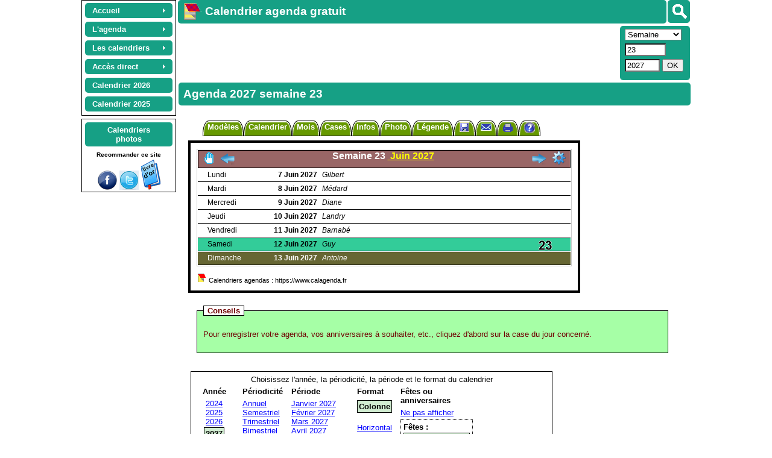

--- FILE ---
content_type: text/html; charset=UTF-8
request_url: https://calagenda.fr/index.php?annee=2027&week=23&lang=fr
body_size: 24571
content:
<!doctype html> 
<html lang='fr'>
<head> 
<meta name='viewport' content='width=device-width, initial-scale=1.0' />	
<meta http-equiv="content-type" content="text/html; charset=utf-8" />   
<title>Agenda 2027 semaine 23</title>
<link rel="canonical" href="https://www.calagenda.fr/hebdomadaire-2027-col-11" />
<link rel='stylesheet' href='/v26a/cal_col.css' type='text/css' /><link rel='stylesheet' href='/v26a/style.css'  type='text/css'  /> <link rel='stylesheet' href='/v26a/calendrier.css' type='text/css' />
<style id='styles_cadrer'>#lasection {width:671px;padding-left:0px;} 
</style><style id='styles_plan'></style>
<style id='styles_cal'></style>
<meta name="robots" content="all" />
<meta name="description" content="Agenda 2027 semaine 23. Calendrier 2026 2027 2028... Calendriers mensuels, bimestriels, trimestriels, semestriels, et annuels, tous gratuits. Calendriers à imprimer, calendrier photo, planning. Nombreux formats disponibles." />
<meta name="keyWords" content="calendrier, année, annuel, bimestre, calendrier annuel, calendrier mensuel, calendrier trimestriel, semaines, semestre, trimestre, mensuel, mois, 2027" />
<script>
window.addEventListener("beforeprint", (evenement) => {
      try {
         while (document.querySelector("ins.adsbygoogle div") != null)
               {document.querySelector("ins.adsbygoogle div").remove() ;}
         if (((document.getElementsByTagName("div")[document.getElementsByTagName("div").length -1].outerHTML.match(new RegExp("important", "g")) || []).length)>50) {document.getElementsByTagName("div")[document.getElementsByTagName("div").length -1].remove()}
          }
      catch (ex) {}
});
var jourSemaine = new Array(8) ;jourSemaine[1] = 'lundi'  ;jourSemaine[2] = 'mardi'  ;jourSemaine[3] = 'mercredi'  ;jourSemaine[4] = 'jeudi'  ;jourSemaine[5] = 'vendredi'  ;jourSemaine[6] = 'samedi'  ;jourSemaine[7] = 'dimanche'  ;
var lesmois = new Array (13) ; lesmois[1] = 'janvier'  ;lesmois[2] = 'février'  ;lesmois[3] = 'mars'  ;lesmois[4] = 'avril'  ;lesmois[5] = 'mai'  ;lesmois[6] = 'juin'  ;lesmois[7] = 'juillet'  ;lesmois[8] = 'août'  ;lesmois[9] = 'septembre'  ;lesmois[10] = 'octobre'  ;lesmois[11] = 'novembre'  ;lesmois[12] = 'décembre'  ;
g_titrepage="";g_type="hebdomadaire";g_year="2027";g_mois="0";g_week="23";g_num="";g_format="col";g_nb="1";g_fetes="11";g_decale="0";g_large="652";g_modele="";g_titre="";g_lang="fr";cal_version=26
gestagenda = true
l_mois='mois'
l_autres='autres'
fetes_cal='11'
t_cal=""
tt_cal=""
code_cal="col1"
format_cal='col'
per_cal='1'
url_code='hebdomadaire_23_2027'
planning=''
url_abr="/23-hebdomadaire-2027-col-11"
exemple=false
finexemple=true
option=""
user_agent_type='pc'
user_agent_nom='google'
js_version='26'
c_periode='NP_2027_23_WE'
l_periode='2027 - semaine 23'
code_mois = 6
</script>
<script src='/v26a/jsmep.js'></script> 
<script src='/v26a/commun.js'></script>
<script src='/v26a/agenda.js'></script><script>	i_ex_version = 21 
// Pour terminer l'exportation des données d'agenda, anniversaires, fêtes à souhaiter, suivi : 
// - Enregistrer ce fichier sur votre ordinateur, tablette, smartphone, ou dans le cloud. 
// Pour importer les données d'agenda, anniversaires, fêtes à souhaiter, suivi : 
// - Aller à : http://www.calagenda.fr 
// - Avec le menu en haut à gauche : Accés direct, Agenda, Importer... 
i_ex_nom = "modele_col1.txt" 
i_ex_type = "modeles" 
i_ex_adr = "/mars-2021-col-11" 
o_imp("cal/col1/couleur_1", "")
o_imp("cal/col1/couleur_2", "")
o_imp("cal/col1/couleur_3", "")
o_imp("cal/col1/couleur_4", "")
o_imp("cal/col1/couleur_5", "")
o_imp("cal/col1/couleur_6", "33CC99010101")
o_imp("cal/col1/couleur_7", "666633FEFEFE")
o_imp("cal/col1/couleur_8", "")
o_imp("cal/col1/couleur_9", "000000FEFEFE")
o_imp("cal/col1/couleur_10", "url%28/img/fonds/motifs/bulles.jpg%29%20%3B000000")
o_imp("cal/col1/couleur_11", "000000FEFEFE")
o_imp("cal/col1/couleur_12", "")
o_imp("cal/col1/couleur_13", "FFFFFF010101")
o_imp("cal/col1/couleur_14", "")
o_imp("cal/col1/couleur_15", "CCCCCC010101")
o_imp("cal/col1/couleur_16", "996666FEFEFE")
o_imp("cal/col1/couleur_17", "")
o_imp("cal/col1/couleur_18", "url%28/img/fonds/icon32/favicon16.png%29%20no-repeat%20left%20top*16px")
o_imp("cal/col1/couleur_19", "url%28/img/fonds/icon32/anniv.png%29%20no-repeat%20left%20top*16px")
o_imp("cal/col1/couleur_20", "url%28/img/fonds/icon32/fete.png%29%20no-repeat%20left%20top*16px")
o_imp("cal/col1/couleur_21", "url%28/img/fonds/semain/noir.png%29%20no-repeat%2095%25%200%25*24px")
o_imp("cal/col1/couleur_22", "")
o_imp("cal/col1/couleur_23", "")
o_imp("cal/col1/couleur_24", "")
o_imp("cal/col1/couleur_25", "00FF99010101")
o_imp("cal/col1/couleur_26", "99CCFF000000")
o_imp("cal/col1/couleur_27", "url%28/img/couleur27.png%29%20no-repeat%20right*auto%20100%25%3Bdefaut")
o_imp("cal/col1/couleur_29", "url%28data%3Aimage%29%20automatique%3Bdefaut")
o_imp("cal/col1/i_ex_nom", "")
o_imp("cal/col1/p_dico", "")
o_imp("cal/col1/pa_a", "droite")
o_imp("cal/col1/formatjour", "0")
o_imp("cal/col1/cassejour", "capitalize")
o_imp("cal/col1/formatmois", "0")
o_imp("cal/col1/cassemois", "capitalize")
o_imp("cal/col1/pb_e_t", "4")
o_imp("cal/col1/pb_o_t", "0")
o_imp("cal/col1/pb_i_t", "1")
o_imp("cal/col1/pb_e_s", "solid")
o_imp("cal/col1/pb_o_s", "solid")
o_imp("cal/col1/pb_i_s", "solid")
o_imp("cal/col1/pb_m_t", "1")
o_imp("cal/col1/pb_m_s", "solid")
o_imp("cal/col1/pm_e", "0")
o_imp("cal/col1/pm_o", "0")
o_imp("cal/col1/pm_i", "10")
o_imp("cal/col1/pm_m", "0")
o_imp("cal/col1/pf_m", "")
o_imp("cal/col1/pc_h", "20")
o_imp("cal/col1/pc_l", "600")
o_imp("cal/col1/pc_m_i", "1")
o_imp("cal/col1/pc_m_e", "1")
o_imp("cal/col1/pc_a_v", "middle")
o_imp("cal/col1/pc_a_h", "left")
o_imp("cal/col1/pc_c_p", "Arial")
o_imp("cal/col1/pc_c_t", "12")
o_imp("cal/col1/pt_c_p", "Arial")
o_imp("cal/col1/pt_c_l", "")
o_imp("cal/col1/pt_c_t", "12")
o_imp("cal/col1/pt_c_h", "")
o_imp("cal/col1/pt_m_p", "Arial")
o_imp("cal/col1/pt_m_t", "16")
o_imp("cal/col1/pt_m_h", "")
o_imp("cal/col1/opt_semaine", "false")
o_imp("cal/col1/Num_Sem", "5")
o_imp("cal/col1/opt_infos", "false")
o_imp("cal/col1/legende_texte", "")
o_imp("cal/col1/legende_pos", "avant")
o_imp("cal/col1/legende_left", "")
o_imp("cal/col1/legende_top", "")
o_imp("cal/col1/legende_largeur", "-1")
o_imp("cal/col1/legende_inline", "false")
o_imp("cal/col1/legende_per", "false")
o_imp("cal/col1/styles", "")
o_imp("cal/col1/photo_nom", "")
o_imp("cal/col1/photo_left", "")
o_imp("cal/col1/photo_top", "")
o_imp("cal/col1/photo_dim", "x")
o_imp("cal/col1/photo_lum", "")
o_imp("cal/col1/photo_pos", "")
o_imp("cal/col1/photo_rotate", "")
o_imp("cal/col1/photo_per", "false")
o_imp("cal/col1/pb_p_t", "0")
o_imp("cal/col1/pb_p_s", "solid")
o_imp("cal/col1/pb_p_m", "0")
o_imp("cal/col1/pb_p_me", "0")
o_imp("cal/col1/GTAgenda", "detail")
o_imp("cal/col1/fondujour", "false")
o_imp("cal/col1/GTAnni", "detail")
o_imp("cal/col1/GTFetes", "detail")
o_imp("cal/col1/optferies", "true")
o_imp("cal/col1/infobulle", "true")
o_imp("cal/col1/GTRapport", "detail")
o_imp("cal/col1/GTSuivi", "detailrecap")
o_imp("cal/col1/ph_opt", "")
o_imp("cal/col1/ph_format", "h")
o_imp("cal/col1/ph_grille", "true")
o_imp("cal/col1/ph_titre", "50")
o_imp("cal/col1/ph_h", "")
o_imp("cal/col1/ph_l", "0")
o_imp("cal/col1/ph_b_px", "2")
o_imp("cal/col1/picacti", "%3Cxml%3E%3Csa%3E%3Cs%20a%3D%27travail%27%20d%3D%27c%27%20c%3D%27url%28/img/fonds/icon32/crayon.png%29%20no-repeat%20right%20bottom*16px%27%3E%3C/s%3E%3Cs%20a%3D%27RDV%27%20d%3D%27c%27%20c%3D%27url%28/img/fonds/icon32/reunion.png%29%20no-repeat%20right%20bottom*16px%27%3E%3C/s%3E%3Cs%20a%3D%27sport%27%20d%3D%27c%27%20c%3D%27url%28/img/fonds/icon32/atletisme.png%29%20no-repeat%2080%25%20100%25*16px%27%3E%3C/s%3E%3Cs%20a%3D%27math%27%20d%3D%27c%27%20c%3D%27url%28/img/fonds/icon32/math.png%29%20no-repeat%2085%25%20100%25*16px%27%3E%3C/s%3E%3C/sa%3E%3C/xml%3E")
o_imp("cal/col1/optzones", "all")
o_imp("cal/col1/vac_w", "5")
o_imp("cal/col1/optzonesp", "left")
o_imp("cal/col1/decale", "0")
o_imp("cal/col1/opt_fetes", "11")
o_imp("cal/col1/cal_left", "")
o_imp("cal/col1/cal_top", "")
o_imp("cal/col1/infos_jours", "11111111")
top.nb_modeles_traites = 1 

function f_sauver_sel_initialiser() 
  {if (confirm ("Réinitialiser un ou plusieurs modèles avec les valeurs d'origine: \n\nEtes vous sur ?") == true)
          {traiter_modeles(2)
          on_reload_defaut()}
  }
function f_sauver_tous_initialiser() 
  {if (confirm ("Réinitialiser un ou plusieurs modèles avec les valeurs d'origine: \n\nEtes vous sur ?") == true)
          {traiter_modeles(9)
          on_reload_defaut() }
  }
</script>
<script src='/v26a/lang_fr.js'></script>
 
<script async src="https://pagead2.googlesyndication.com/pagead/js/adsbygoogle.js?client=ca-pub-0580036714507919" crossorigin="anonymous"></script><script async src='https://fundingchoicesmessages.google.com/i/pub-0580036714507919?ers=1'></script><script>(function() {function signalGooglefcPresent() {if (!window.frames['googlefcPresent']) {if (document.body) {const iframe = document.createElement('iframe'); iframe.style = 'width: 0; height: 0; border: none; z-index: -1000; left: -1000px; top: -1000px;'; iframe.style.display = 'none'; iframe.name = 'googlefcPresent'; document.body.appendChild(iframe);} else {setTimeout(signalGooglefcPresent, 0);}}}signalGooglefcPresent();})();</script> 
<script>initialiser()</script> 
</head>
<body style='font-family:Arial;font-size:small;' class='lien_xxxx' onload="recharger()">
  <div id='lehaut' class='page_calend' style='width:1016px'><header id='leheader'>  
   <nav class='noprint' style='margin-right:3px;margin-left:3px;float:left;margin-top:0px;padding-top:2px;text-align:center;border:1px solid #000000;'>
   <ul id="lemenu" class="calmenu noprint" style="z-index:32000;margin:auto">
      <li class="calmenu enligne"><a href="/"><span>Accueil</span></a>
                    <ul>
                        <li><a title="Page d'accueil" href="/">Accueil</a></li>
                        <li><a title="Présentation rapide du site destinée aux nouveaux visiteurs" href="/premvisite.htm">Première visite</a></li>
                        <li><a title="Présentation détaillée du calendrier agenda gratuit personnalisable" href="/detail.htm">Présentation détaillée</a></li>
                        <li><a title="Plan du site" href="/leplan.htm">Plan du site</a></li>
                        <li><a title="Toutes les évolutions depuis l'ouverture du site" href="/nouveau.htm">Les nouveautés</a></li>
                        <li class="sousmenu"><a class="lienvide" href="#">Les navigateurs</a><ul>
                                <li><a title="Compatibilité avec Internet Explorer, Mozilla Firefox, Apple Safari, Opera, Google Chrome" href="/navigateurs.htm">Les navigateurs</a></li>
                                <li><a title="Spécificités du navigateur Mozilla firefox" href="/firefox.htm">Mozilla Firefox</a></li>
                                <li><a title="Spécificités du navigateur Microsoft Internet Explorer" href="/IE.htm">Internet Explorer</a></li>
                                <li><a title="Spécificités du navigateur Microsoft Edge" href="/edge.htm">Microsoft Edge</a></li>
                                <li><a title="Spécificités du navigateur Google Chrome" href="/google.htm">Google Chrome</a></li>
                                <li><a title="Spécificités du navigateur Safari" href="/safari.htm">Safari</a></li>
                                <li><a title="Spécificités du navigateur Opera" href="/opera.htm">Opera</a></li>
                            </ul>
                        </li>
                        <li><a title="Accès à l'application si le réseau Internet est indisponible" href="/horsligne.htm">Le mode déconnecté</a></li>
                        <li><a title="Origines et histoire du calendrier" href="/origine.htm">Origines du calendrier</a> - .</li>
                        <li class="sousmenu"><a class="lienvide" href="#">Les mois de l'année</a>                           .
                            <ul>
                                <li><a title="Origine, histoire, proverbes et conseils pour chaque mois de l'année" href="/agenda_mensuel.htm">Tous les mois</a></li>
                                <li><a title="Origine, histoire, proverbes et conseils du mois de janvier" href="/mois-de-janvier">Janvier</a></li>
                                <li><a title="Origine, histoire, proverbes et conseils du mois de février" href="/mois-de-fevrier">Février</a></li>
                                <li><a title="Origine, histoire, proverbes et conseils du mois de mars" href="/mois-de-mars">Mars</a></li>
                                <li><a title="Origine, histoire, proverbes et conseils du mois d'avril" href="/mois-de-avril">Avril</a></li>
                                <li><a title="Origine, histoire, proverbes et conseils du mois de mai" href="/mois-de-mai">Mai</a></li>
                                <li><a title="Origine, histoire, proverbes et conseils du mois de juin" href="/mois-de-juin">Juin</a></li>
                                <li><a title="Origine, histoire, proverbes et conseils du mois de juillet" href="/mois-de-juillet">Juillet</a></li>
                                <li><a title="Origine, histoire, proverbes et conseils du mois d'août" href="/mois-de-aout">Août</a></li>
                                <li><a title="Origine, histoire, proverbes et conseils du mois de septembre" href="/mois-de-septembre">Septembre</a></li>
                                <li><a title="Origine, histoire, proverbes et conseils du mois d'octobre" href="/mois-de-octobre">Octobre</a></li>
                                <li><a title="Origine, histoire, proverbes et conseils du mois de novembre" href="/mois-de-novembre">Novembre</a></li>
                                <li><a title="Origine, histoire, proverbes et conseils du mois de décembre" href="/mois-de-decembre">Décembre</a></li>
                            </ul>
                        </li>
                        <li><a title="Merci aux partenaires qui m'ont aidé à promouvoir ce site" href="/liens.htm">Partenariats</a></li>
                        <li><a title="Publier un témoignage (livre d'or)" href="/temoignages.php">Livre d'or</a></li>
                        <li><a title="Vous pouvez participer gratuitement à la promotion de ce site" href="/promotion.htm">Encouragements</a></li>
                        <li><a title="Information sur les cookies" href="/cookies.htm">Les cookies</a></li>
                        <li><a title="Contacter Joël VELON, propriétaire développeur du site" href="/contact.htm">Contact</a></li>
                    </ul>
                    </li>
           <li class="calmenu enligne"><a class="lienvide" href="#"><span>L'agenda</span></a>
                    <ul>
                        <li><a title="Gérer ses rendez-vous, réunions, invitations, évènements" href="/gestagenda.htm">Rendez-vous, réunions</a></li>
                        <li class="sousmenu"><a class="lienvide" title="" href="#">Suivi d'activités</a>
                          <ul>
                              <li><a title="La liste personnalisable des activités" href="/listsuivi.htm">Liste des activités</a></li>
                              <li><a title="Planifiez automatiquement les activités répétitives, quotidiennes ou hebdomadaires" href="/actauto.htm">Planification automatique</a></li>
                              <li><a title="Un suivi d'activités pour gérer le temps de travail, les congés, les heures supplémentaires, les ventes, les clients, etc" href="/gestsuivi.htm">Doc. Suivi d'activités</a></li> 
                              <li><a title="Gestion de planning avec tarification" href="/gestplan.htm">Doc. Planification</a></li> 
                              <li><a title="Logiciel gratuit assistante maternelle" href="/assistante-maternelle.htm">Assistante maternelle</a></li> 
                          </ul>
                        </li> 
                        <li class="sousmenu"><a class="lienvide" title="" href="#">Vacances scolaires</a>
                            <ul>
                              <li><a title="Afficher ou non les vacances scolaires sur le calendrier, ou n'afficher que la zone A, B ou C, Corse, Martinique,..." href="/zones.htm">Vacances scolaires</a></li>
                              <li><a href='/vacances-Corse.html' title='Vacances scolaires de la Corse'>Corse</a></li><li><a href='/vacances-Guadeloupe.html' title='Vacances scolaires de la Guadeloupe'>Guadeloupe</a></li><li><a href='/vacances-Guyane.html' title='Vacances scolaires de la Guyane'>Guyane</a></li><li><a href='/vacances-Martinique.html' title='Vacances scolaires de la Martinique'>Martinique</a></li><li><a href='/vacances-Mayotte.html' title='Vacances scolaires de Mayotte'>Mayotte</a></li><li><a href='/vacances-NouvelleCaledonie.html' title='Vacances scolaires de la Nouvelle Calédonie'>Nouvelle Calédonie</a></li><li><a href='/vacances-Polynesie.html' title='Vacances scolaires de la Polynésie'>Polynésie</a></li><li><a href='/vacances-Reunion.html' title='Vacances scolaires de la Réunion'>Réunion</a></li><li><a href='/vacances-SaintPierreEtMiquelon.html' title='Vacances scolaires de Saint Pierre et Miquelon'>Saint Pierre et Miquelon</a></li><li><a href='/vacances-WallisEtFutuna.html' title='Vacances scolaires de Wallis et Futuna'>Wallis et Futuna</a></li>                            </ul>
                        </li> 
                        <li><a title="Supression des données d'agenda sur plusieurs jours, plusieurs mois ou plusieurs années" href="/supauto.htm">Suppression agenda</a></li>
                        <li><a title="Gérer les anniversaires et imprimer un calendrier avec des photos dans les cases" href="/gestanni.htm">Anniversaires</a></li>
                        <li><a title="Afficher les fêtes et gérer les fêtes à souhaiter" href="/gestfete.htm">Fêtes à souhaiter</a></li>
                        <li><a title="Personnalisez votre calendrier en affichant les fêtes et les jours fériés, et en ajoutant vos propres jours fériés" href="/jours-feries.htm">Fêtes et jours fériés</a></li>
                        <li><a title="Liste des fêtes et des jours fériés pour la France, les DOM DOM, la Belgique, le Canada et la Suisse" href="/jours-feries.php">Liste des fêtes</a></li>
                        <li><a title="Saisissez des notes et rapports périodiques d'activité en fin de semaine, de mois, de trimestre, de semestre ou d'année" href="/rapport.htm">Notes et rapports</a></li>
                        <li class="sousmenu"><a class="lienvide" title="" href="#">L'éphéméride journalier</a>
                        <ul>
                                <li><a title="Affichez sur la même page votre agenda du jour, la météo, les actualités, votre horoscope, le dicton du jour, une citation, un proverbe et les évènements historiques" href="/mod_jour.htm">Accès à l'éphéméride</a></li>
                                <li><a title="Personnaliser l'éphéméride : couleurs, marges, bordures, polices..." href="/perso-agenda.htm">Personnaliser l'éphéméride</a></li>
                                <li><a title="Aide à l'utilisation de l'éphéméride journalier" href="/agenda-du-jour.htm">Aide sur l'éphéméride</a></li> 
                                <li><a title="Affichez l'agenda du jour détaillé : rendez-vous, anniversaires, fêtes à souhaiter, suivi d'activités" href="/gestagenda.htm">L'agenda du jour</a></li>
                                <li><a title="Affichez la météo sur 5 jours maximum, et choisissez la ville la plus proche de chez vous" href="/meteo.htm">La météo du jour</a></li>
                                <li><a title="Choisissez vos actualités préférées : internationales, nationales, faits divers, culture et média, sport, football" href="/actualites.htm">Les actualités du jour</a></li>
                                <li><a title="Décidez des signes du zodiaque pour lesquels vous souhaitez afficher l'horoscope pendant 7 jours à partir de la date du jour" href="/horoscope.htm">L'horoscope du jour</a></li>
                                <li><a title="Révisez votre histoire avec les évènements historiques du jour" href="/histoire.htm">Les évènements historiques</a></li>
                                <li><a title="Agrémentez l'éphéméride avec la citation du jour" href="/citation.htm">Citation du jour</a></li>
                            </ul>
                        </li>
                        <li class="sousmenu"><a title="Tous les programmes TV pour la semaine, en visualisation synthétique ou détaillée" class="lienvide" href="#">Programmes TV</a>
                            <ul>
                                <li><a title='Tous les programmes TV pour la semaine, en visualisation synthétique ou détaillée' href='https://www.programme-television.org' target='progtv'>Accès aux Programmes TV<br> (nouvel onglet)</a></li>
                                <li><a title="Aides et conseils pour la navigation dans les programmes TV" href="/programmes-tv-aide.htm">Aide à la consultation des programmes TV</a></li>
                            </ul>
                        </li>
                        <li><a title="Rechercher un rendez-vous, un anniversaire, une fête à souhaiter" href="/recherche.htm">Recherches</a></li>
                        <li><a title="Exporter, importer, sauvegarder ses données d'agenda" href="/export.htm">Exportation / Sauvegarde</a></li>
                    </ul>
                    </li>
         <li class="calmenu enligne"><a class="lienvide" href="#"><span>Les calendriers</span></a>
                    <ul>
                        <li><a title="Présentation générale des calendriers proposés" href="/calendrier-gratuit.php">Présentation</a></li>
                        <li class="sousmenu"><a style='font-size:16px' title="Exemples de calendriers mensuels, bimestriels, trimestriels, semestriels, annuels, scolaires, plannings, tous personnalisables" href="/calendrier.php"><strong>Les exemples</strong></a>
                            <ul>
                                <li><a title="Exemples de calendriers hebdomadaires, à utiliser pour inscrire son agenda soit aprés impression, soit en ligne avant impression" href="/exemple-calendrier-hebdomadaire.html">Hebdomadaires</a></li>
                                <li><a title="Exemples de calendriers mensuels, par exemple pour confectionner un calendrier annuel de 12 pages" href="/exemple-calendrier-mensuel.html">Mensuels</a></li>
                                <li><a title="Exemples de calendriers bimestriels, pour réaliser par exemple un calendrier annuel de 6 pages" href="/exemple-calendrier-bimestriel.html">Bimestriels</a></li>
                                <li><a title="Exemples de calendrierstrimestriels, pour obtenir par exemple un calendrier annuel au format A2" href="/exemple-calendrier-trimestriel.html">Trimestriels</a></li>
                                <li><a title="Exemples de calendriers semestriels, pour obtenir par exemple un calendrier annuel au format A3" href="/exemple-calendrier-semestriel.html">Semestriels</a></li>
                                <li><a title="Exemples de calendriers annuels : format poche, sous-main, portrait A4, etc..." href="/exemple-calendrier-annuel.html">Annuels</a></li>
                                <li><a title="Exemples de calendriers plannings, pour la gestion de projets et l'organisation du temps de travail et des loisirs" href="/exemple-calendrier-planning.html">Plannings</a></li>
                                <li><a title="Pour apprendre aux enfants à se familiariser avec le temps, les jours, les semaines, les mois, les saisons" href="/exemple-calendrier-coloriage.html">Calendriers à colorier</a></li>
                                <li><a title="Calendriers tubes femmes" href="/exemple-calendrier-femmes.html">Tubes femmes</a></li>
                                <li><a title="Pour apprendre ou enseigner une langue internationale ou locale" href="/exemple-calendrier-bilingue.html">Calendriers bilingues</a></li>
                                <li><a title="Calendriers spécialement conçus pour les étudiants et les enseignants, depuis l'école maternelle jusqu'au lycée" href="/exemple-calendrier-scolaire.html">Calendriers scolaires</a></li>
                                <li><a title="Pour les amoureux des chats" href="/exemple-calendrier-chats.html">Calendriers chats</a></li>
                                <li><a title="Pour les amoureux des chiens" href="/exemple-calendrier-chiens.html">Calendriers chiens</a></li>
                            </ul>
                        </li>
                        <li><a title="Les différents modèles disponibles (périodicité et format), tous gratuits !" href="/modeles.htm">Les modèles</a></li>
                        <li class="sousmenu"><a class="lienvide" title="" href="#">Personnalisation</a>
                          <ul>
                              <li><a title="Afficher et personnaliser le calendrier" href="/pers.htm">Comment personnaliser</a></li>
                              <li><a title="Aide à la conception d'un calendrier photo gratuit" href="/photo.htm">Calendrier photo</a></li>                        
                              <li><a title="Police de caractères du calendrier" href="/police.htm">Polices</a></li>
                              <li><a title="Réalisez le calendrier de vos rêves" href="/styles.php">Feuille de style</a></li>
                              <li><a title="Gestion des couleurs du fond, du texte, des bordures et des pictogrammes" href="/palecoule.htm">Couleurs, motifs, pictos</a></li>
                              <li><a title="La liste des couleurs pour la feuille de style" href="/couleurs.htm">Liste des couleurs</a></li>
                              <li><a title="Sauvegardez puis réutilisez vos calendriers personnels" href="/calendrier-personnel.htm">Calendriers personnels</a></li>
                          </ul>
 
                        <li><a title="Envoyer un calendrier photo personnel à un(e) ami(e)" href="/envoi-calendrier-photo.htm">Envoi photo</a></li>
                        <li><a title="Les photographies disponibles sur le site, pour agrémenter votre calendrier" href="/photos/d_toutes.htm">Photos du site</a></li>
                        <li><a title="Impression gratuite de votre calendrier 2014, 2013, 2015..., dans le format qui vous convient" href="/impression.htm">Impression</a></li>
                        <li><a title="Finalisez votre calendrier avec votre traitement de texte ou votre tableur" href="/copier-coller.htm">Copier coller</a></li>
                        <li><a title="Envoi par mail d'un calendrier ou de votre agenda" href="/envoimail.htm">Envoi par mail</a></li>
                        <li class="sousmenu"><a title="Les évènements historiques rattachés à une date donnée"  class="lienvide" href="#">Evènements historiques</a>
                            <ul>
                                <li><a title="Chronologie des évènements historiques, siècle par siècle" href="/histoire-evt-chronologie.html">Siècle par siècle</a></li>
                                <li><a title="Les évènements historiques mois par mois" href="/histoire.htm">Mois par mois</a></li>
                                 <li><a title="Les évènements historiques par thème" href="/histoire-listevt.php">Par thème</a></li>
                                <li><a title="Recherche des évènements historiques à partir d'un ou plusieurs mots clés" href="/histoire-evt.php">Recherche</a></li>
                                <li><a title="Calendrier 2025 des principaux évènements de l'année" href="/histoire-annee.php?annee=2025">Actualités 2025</a></li>
                                <li><a title="Calendrier 2026 des principaux évènements de l'année" href="/histoire-annee.php?annee=2026">Actualités 2026</a></li>
                                <li><a title="Calendrier 2027 des prévisions de l'année" href="/histoire-annee.php?annee=2027">Prévisions 2027 </a></li>
                            </ul>
                        </li>
                        <li><a title="Choisissez le modèle de calendrier que vous souhaitez ajouter dans vos favoris Internet" href="/favoris.htm">Calendrier en favori</a></li>
                        <li><a title="Concevez un calendrier et  placez le en fond d'écran du bureau de votre ordinateur" href="/fondecran.htm">Calendrier fond d'écran</a></li>
                    </ul>
                    </li><li class='calmenu enligne'><a class='lienvide' href='#'><span>Accès direct</span></a><ul><li class='sousmenu'><a class='lienvide' href='#'>Agenda</a><ul><li><a title="Agenda d'hier, anniversaires des événements historiques, etc." href='#' onclick='acces_agendadujour(-1)'>Hier</a></li><li><a title="Agenda d'aujourd'hui, horoscope, météo, dicton du jour, etc." href='#' onclick='acces_agendadujour(0)'>Aujourd'hui</a></li><li><a title="Agenda de demain, horoscope, météo, dicton du jour, etc." href='#' onclick='acces_agendadujour(1)'>Demain</a></li><li><a title="Agenda d'après demain, horoscope, météo, dicton du jour, etc." href='#' onclick='acces_agendadujour(2)'>Après demain</a></li><li><a title="Rechercher dans votre agenda, rechercher un anniversaire, une fête à souhaiter, etc." href='/exporeche.php?type=R'>Rechercher</a></li><li><a title="Sauvegarde / Exportation de vos données d'agenda, anniversaires, fêtes à souhaiter, etc." href='/exporeche.php?type=E'>Exporter</a></li><li><a title="Importation des données d'agenda, anniversaires, fêtes à souhaiter, etc." href='/exporeche.php?type=I'>Import/Synchro</a></li><li><a title="Planifier, répéter, gérer les conflits, mettre à jour la tarification, etc." href='/actauto.htm'>Planifier</a></li></ul></li><li class='sousmenu'><a class='lienvide' href='#'>Semaine</a><ul><li><a href='/index.php?type=hebdomadaire&week=02&annee=2026' title='calendrier hebdomadaire 2026 semaine02'>Semaine 02 / 2026</a></li><li><a href='/index.php?type=hebdomadaire&week=03&annee=2026' title='calendrier hebdomadaire 2026 semaine03'>Semaine 03 / 2026</a></li><li><a href='/index.php?type=hebdomadaire&week=04&annee=2026' title='calendrier hebdomadaire 2026 semaine04'>Semaine 04 / 2026</a></li><li><a href='/index.php?type=hebdomadaire&week=05&annee=2026' title='calendrier hebdomadaire 2026 semaine05'>Semaine 05 / 2026</a></li><li><a href='/index.php?type=hebdomadaire&week=06&annee=2026' title='calendrier hebdomadaire 2026 semaine06'>Semaine 06 / 2026</a></li></ul></li><li class='sousmenu'><a class='lienvide' href='#'>Mensuel</a><ul><li><a href='/novembre-2025' title='Calendrier novembre 2025'>Novembre 2025</a></li><li><a href='/decembre-2025' title='Calendrier décembre 2025'>Décembre 2025</a></li><li><a href='/janvier-2026' title='Calendrier janvier 2026'>Janvier 2026</a></li><li><a href='/fevrier-2026' title='Calendrier février 2026'>Février 2026</a></li><li><a href='/mars-2026' title='Calendrier mars 2026'>Mars 2026</a></li></ul></li><li class='sousmenu'><a class='lienvide' href='#'>Bimestriel</a><ul><li><a href='/6-bimestre-2025' title='Calendrier 6ème bimestre 2025'>6ème bimestre 2025</a></li><li><a href='/1-bimestre-2026' title='Calendrier 1er bimestre 2026'>1er bimestre 2026</a></li><li><a href='/2-bimestre-2026' title='Calendrier 2ème bimestre 2026'>2ème bimestre 2026</a></li></ul></li><li class='sousmenu'><a class='lienvide' href='#'>Trimestriel</a><ul><li><a href='/4-trimestre-2025' title='Calendrier 4ème trimestre 2025'>4ème trimestre 2025</a></li><li><a href='/1-trimestre-2026' title='Calendrier 1er trimestre 2026'>1er trimestre 2026</a></li><li><a href='/2-trimestre-2026' title='Calendrier 2ème trimestre 2026'>2ème trimestre 2026</a></li></ul></li><li class='sousmenu'><a class='lienvide' href='#'>Semestriel</a><ul><li><a href='/2-semestre-2025' title='Calendrier 2ème semestre 2025'>2ème semestre 2025</a></li><li><a href='/1-semestre-2026' title='Calendrier 1er semestre 2026'>1er semestre 2026</a></li><li><a href='/2-semestre-2026' title='Calendrier 2ème semestre 2026'>2ème semestre 2026</a></li></ul></li><li class='sousmenu'><a class='lienvide' href='#'>Annuel</a><ul><li><a href='/annee-2025' title='Calendrier année 2025'>Année 2025</a></li><li><a href='/annee-2026' title='Calendrier année 2026'>Année 2026</a></li><li><a href='/annee-2027' title='Calendrier année 2027'>Année 2027</a></li></ul></li><li><a title='Choisissez un mois et une année de départ, un nombre de mois, un format, etc.' href='index.php?option=autres'>Autres...</a></li><li><a title='Accès aux programmes TV (nouvel onglet)' href='https://www.programme-television.org' target='progtv'>Programmes TV<br> (nouvel onglet)</a></li></ul></li><li class='calmenu enligne'><a title='Calendrier année 2026' href='/calendrier-2026'><strong>Calendrier 2026</strong></a></li><li class='calmenu enligne'><a title='Calendrier année 2025' href='/calendrier-2025'><strong>Calendrier 2025</strong></a></li></ul><div class='noprint' style='clear:both'></div></nav><div id='g_divsearch'  onclick='f_search_affiche(this)' title='Rechercher' data-evt='Evènements historiques' data-quiz='Quiz historiques' data-annuler='Annuler' data-agenda='Mon agenda' data-chercher='Rechercher' data-anni='Mes anniversaires' data-prenom='Fêtes et prénoms' data-aide='' data-offline='Aide' data-sitequizz='https://quiz.calagenda.fr' data-sitecal='https://www.calagenda.fr'><img src='/img/searchb.png'/></div><h1 class='noprint titre_site t_search'><a title='Calendrier agenda gratuit' href='https://calagenda.fr'><img alt='Calendrier agenda gratuit' style='float:left;margin:-5px 5px 0px 0px;border:0px solid black;' src='/img/calendrier-agenda.png' /></a>Calendrier agenda gratuit</h1><aside id='asidenhaut' class='enligne noprint'><div class='noprint' id='g_hautvariable' style='float:left;margin-top:2px'><!-- hautvariable --><ins class="adsbygoogle" style="display:inline-block;min-width:120px;max-width:728px;width:100%;height:90px;" data-ad-client="ca-pub-0580036714507919" data-ad-slot="6602449533"></ins><script>(adsbygoogle = window.adsbygoogle || []).push({});</script></div><div id='lesboutons' class='noprint'>  <div class='undesboutons' id='bts_type'><select id='bts_seltype' onchange='bts_seltype_change()'>       <option value='hebdomadaire' selected>Semaine</option>       <option value='mensuel'>Mois</option>       <option value='bimestriel'>Bimestre</option>       <option value='trimestriel'>Trimestre</option>       <option value='semestriel'>Semestre</option>       <option value='annuel'>Année</option>   </select></div>  <div class='undesboutons' id='bts_per'><input type='number' min='0' max='53' onkeypress='inputenter(event,bts_go)' style='width:60px;display:inline;' value='23'  id='bts_per_hebdomadaire' class='bts_per'/><select class='bts_per' id='bts_per_mensuel' style='display:none'><option value='1' selected>Janvier</option><option value='2'>Février</option><option value='3'>Mars</option><option value='4'>Avril</option><option value='5'>Mai</option><option value='6'>Juin</option><option value='7'>Juillet</option><option value='8'>Août</option><option value='9'>Septembre</option><option value='10'>Octobre</option><option value='11'>Novembre</option><option value='12'>Décembre</option></select><select class='bts_per' id='bts_per_bimestriel' style='display:none'><option value='1' selected>1er</option><option value='2'>2ème</option><option value='3'>3ème</option><option value='4'>4ème</option><option value='5'>5ème</option><option value='6'>6ème</option></select><select class='bts_per' id='bts_per_trimestriel' style='display:none'><option value='1' selected>1er</option><option value='2'>2ème</option><option value='3'>3ème</option><option value='4'>4ème</option></select><select class='bts_per' id='bts_per_semestriel' style='display:none'><option value='1' selected>1er</option><option value='2'>2ème</option></select><input type='hidden' id='bts_per_annuel' class='bts_per' value='0' /></div>  <div class='undesboutons' id='bts_annee'>   <input type='number' id='bts_annee_in' min='1770' max='2130' step='1' onkeypress='inputenter(event,bts_go)' value='2027' style='width:50px' />    <input type='button' id='bts_go' onclick='bts_go()' value='OK' style='padding:1px 6px 1px 6px;'/></div></div></aside></header><section id='lasection'><h1 id='letitresection' class='titre_page noprint'>Agenda 2027 semaine 23</h1><article id='larticle'><noscript><p style='color:red;font-weight:bold'>Pour bénéficier des fonctions d'agenda et de personnalisation des calendriers de ce site, Javascript doit être activé.</p></noscript><div id='perso'>
  <p class='noprint'><span id='l_noncompatible'></span></p>	  
<div class="onglets" id="tableopt">	 
<div class="onferme"  id="fermonglet" style="display:none" title="Cacher les paramètres de personnalisation" onclick="oncacheperso()">X</div>
<ul>
  <li class="unonglet"><span id="o_modele" onclick="onmontremodele()" title="Choisissez l'année, la périodicité, la période et le format du calendrier souhaité">Modèles</span></li>
  <li class="unonglet"><span id="o_calendrier" onclick="onmontre('calendrier')" title="Mise en page du calendrier : bordure, titre, marges, etc., pour le calendrier hebdomadaire (colonne) ">Calendrier</span></li>
  <li class="unonglet"><span id="o_mois" onclick="onmontre('mois')" title="Mise en page de chaque mois : bordure, titre, format du mois, affichage de l'année, etc., pour le calendrier hebdomadaire (colonne) ">Mois</span></li>
  <li class="unonglet"><span id="o_cases" onclick="onmontre('cases')" title="Choisissez les dimensions, les marges, les couleurs des cases, l'alignement du texte, sa police, sa taille, etc., pour le calendrier hebdomadaire (colonne) ">Cases</span></li>	 
    <li class="unonglet"><span id="o_infos" onclick="onmontre('infos')" title="Définissez les informations à afficher : agenda, anniversaires, fêtes, vacances scolaires, suivi, planning, etc., pour le calendrier hebdomadaire (colonne) ">Infos</span></li>
    <li class="unonglet"><span id="o_photo" onclick="onmontrephoto('photo')" title="Insérer une photo du web ou une photo personnelle à coté du calendrier, pour le calendrier hebdomadaire (colonne) ">Photo</span></li> 
  <li class="unonglet"><span id="o_legende" onclick="onmontrelegende('legende')" title="Insérer une légende de texte simple ou formatée (photo, cadre, couleurs, etc.), pour le calendrier hebdomadaire (colonne) ">Légende</span></li>
  <li class="unonglet"><span id="o_sauverdur" onclick="onmontre('sauverdur')" title="Sauvegarder vos modèles de calendriers personnalisés, les exporter, les importer, annuler vos modifications, etc."><img id='disquette_img' src='img/sauver.png' style='border:0px solid black;height:16px' alt="Sauvegarder vos modèles de calendriers personnalisés, les exporter, les importer, annuler vos modifications, etc."></span></li>
     <li class="unonglet"><span id="o_mail" onclick="onmontrenvoi('mail')" title="Envoyer ce calendrier par mail"><img  src='img/mail.png' style='border:0px solid black;width:18px' alt="Envoyer ce calendrier par mail"></span></li>
    <li class="unonglet"><span id="o_impr" onclick="onmontre('impr')" title="Imprimer le calendrier"><img  src='img/imprimer.png' style='border:0px solid black;height:18px' alt="Imprimer le calendrier"></span></li>
    <li class="unonglet"><span id="o_aide" onclick="onmontre('aide')" title="Aide au choix et à la personnalisation d'un calendrier"><img  src='img/aide.png' style='border:0px solid black;height:18px' alt="Aide au choix et à la personnalisation d'un calendrier"></span></li>
    </ul> 
  
<div class="boxperso" id="b_modele" style="display:none;">
<div id='b_modele1' style='clear:both'></div>
<div id='b_modele_autre' style='display:none;padding:4px;margin-top:4px;border:1px solid black'>  
      Choisissez un mois et une année de départ, un nombre de mois, un format, etc., un titre éventuel, et cliquez sur 'Afficher le calendrier'.		  <div style="margin-top:5px">
         <strong>Mois de départ</strong>&nbsp;:&nbsp;
         <select id='gl_mois'>
         <option value='1' selected>janvier</option><option value='2'>février</option><option value='3'>mars</option><option value='4'>avril</option><option value='5'>mai</option><option value='6'>juin</option><option value='7'>juillet</option><option value='8'>août</option><option value='9'>septembre</option><option value='10'>octobre</option><option value='11'>novembre</option><option value='12'>décembre</option>         </select>&nbsp;&nbsp;
         <input type='number' id='gl_annee' min='1870' max='2130' step='1' onfocus='gl_annee_focus()' onkeypress="inputenter(event,gl_afficher)" value='2026' style='width:48px'>
         &nbsp;&nbsp;<span id='gl_annee_span'></span>
      </div>
		  <div style="margin-top:5px">
         <strong>Nombre de mois</strong>&nbsp;:&nbsp;
         <input type='number' id='gl_duree' min='1' max='36' step='1' onfocus='gl_duree_focus()' onkeypress="inputenter(event,gl_afficher)" value='9' style='width:48px'>
          &nbsp;&nbsp;<span id='gl_duree_span'></span>
      </div>
		  <div style="margin-top:5px">
         <strong>Format</strong>&nbsp;:&nbsp;
             <select id='gl_format' onchange='gl_format()'>
               <optgroup label='Colonne'><option value='col'>Une par mois</option><option value='co2'>Une pour 2 mois</option></optgroup><optgroup label='Tableau'><option value='t1'>une colonne</option><option value='t2'>deux colonnes</option><option value='t3'>trois colonnes</option><option value='t4'>quatre colonnes</option><option value='t6'>six colonnes</option></optgroup><optgroup label='Planning'><option value='ph'>Horizontal</option><option value='pv'>Vertical</option></optgroup> 
             </select>&nbsp;&nbsp;&nbsp;
           <span id='gl_span_modele'>
           <strong>Modèle</strong>&nbsp;:&nbsp;
             <select id='gl_modele'>
               <option value='1'>Mensuel</option><option value='2'>Bimestriel</option><option value='3'>Trimestriel</option><option value='6'>Semestriel</option><option value='12' selected>Annuel</option> 
             </select>
           </span>
      </div>
		  <div style="margin-top:5px">
      <strong>Fêtes à afficher(saints)</strong>&nbsp;:&nbsp;<select id='gl_fetes'><option value='0' >Ne pas afficher</option><optgroup label='Fêtes (nom des saints)'><option value='11' >Un prénom par jour</option><option value='21' >Tous les prénoms</option></optgroup><optgroup label='Anniversaires de naissance de personnalités connues'><option value='12' >Nom de la personnalité</option><option value='22' >Nom et année de naissance</option><option value='32' >Détail</option></optgroup></select>      </div>
		  <div style="margin-top:5px">
         <strong>Titre</strong>&nbsp;:&nbsp;
         <input type='text' id ='gl_titre' value="" onkeypress="inputenter(event,gl_afficher)" style='width:300px'> 
      </div>
		  <div style="margin-top:5px;text-align:center">
         <input type='button' value='Afficher le calendrier' onclick='gl_afficher()'>
      </div>
    </div>
</div>  <!-- fin b_modele -->
   
<div class="boxperso" id="b_calendrier" style="display: none;">	
     <div style='clear:both'></div> 
     <div style="margin:3px;padding-bottom:3px;border-bottom:1px dotted black">
         <span><strong>Page</strong>&nbsp;:&nbsp;</span>
	       <span id="ColorSpan13" class='colorspan' onclick="ecrirecouleur(13,this,'t','fon')">Fond</span>
	   </div> 
	   
	   <div style='margin:3px;'>  
         <span><strong>Calendrier + Photo + Légende</strong>&nbsp;:&nbsp;</span>
	       <span id="ColorSpan22" class='colorspan' onclick="ecrirecouleur(22,this,'t','fon')">Fond</span>
	       &nbsp;&nbsp;&nbsp;&nbsp;Marges&nbsp;&nbsp;:&nbsp;
                </select>
                <span class="c_tc_nb" id="pm_o" data-val="0" data-action="" onclick="f_c_nb('pm_o','Marges calendrier + photo + légende',1,300,1,'','','Aucune','0')">Aucune</span>
                &nbsp;&nbsp;
                </div>
         <div style="margin-top:5px;margin-left:40px">
         Bordures&nbsp;:&nbsp;
          &nbsp;&nbsp;Taille&nbsp;            <span class="c_tc_nb" id="pb_o_t" data-val="0" data-action="" onclick="f_c_nb('pb_o_t','Taille de la bordure de l\'ensemble',1,100,1,'','abs','Aucune',0)">Aucune</span>
            &nbsp;&nbsp;
     <span id="ColorSpan23" class='colorspan' onclick="ecrirecouleur(23,this,'t','non','Supprimer la bordure')">Couleur</span>&nbsp;
       <span style="padding-left:10px" id='spanb_o_s'>
       &nbsp;&nbsp;Style&nbsp;             <select id="pb_o_s" 
            onchange="pb_o_s = this.value;
              ecrire('pb_o_s',pb_o_s);
              modifier_style_cal()">
                <option value="solid" selected>Normal</option>
                <option value="dotted">Pointillés</option>
                <option value="dashed">Tirets</option>
                <option value="double">Double</option>
                <option value="inset">Relief intérieur</option>
                <option value="outset">Relief extérieur</option>
                <optgroup label="Arrondi"></optgroup>
                <option value="radius5px">&nbsp;5px</option>
                <option value="radius10px">10px</option>
                <option value="radius15px">15px</option>
                <option value="radius20px">20px</option>
                <option value="radius30px">30px</option>
                <option value="radius40px">40px</option>
                <option value="radius50px">50px</option>
            </select></span>
            </div>	   
	   
	   <div style='margin:3px;padding-bottom:3px;padding-top:3px;border-top:1px dotted black'>  
         <span><strong>Calendrier</strong>&nbsp;:&nbsp;</span>
	       <span id="ColorSpan12" class='colorspan' onclick="ecrirecouleur(12,this,'t','fon')">Fond</span>
	       &nbsp;&nbsp;&nbsp;&nbsp;Marges&nbsp;&nbsp;:&nbsp;
                <span class="c_tc_nb" id="pm_e" data-val="5" data-action="" onclick="f_c_nb('pm_e','Marge du calendrier',1,200,1,'','','5%','50%','Aucune','0')">5</span>
                &nbsp;&nbsp;
                </div>
         <div style="margin-top:5px;margin-left:40px">
         Bordures&nbsp;:&nbsp;
          &nbsp;&nbsp;Taille&nbsp;            <span class="c_tc_nb" id="pb_e_t" data-val="2" data-action="" onclick="f_c_nb('pb_e_t','Taille bordure du calendrier',1,100,1,'','abs','Aucune',0)">2</span>
            &nbsp;&nbsp;
     <span id="ColorSpan9" class='colorspan' onclick="ecrirecouleur(9,this,'t','non','Supprimer la bordure')">Couleur</span>&nbsp;
       <span style="padding-left:10px" id='spanb_e_s'>
       &nbsp;&nbsp;Style&nbsp;             <select id="pb_e_s" 
            onchange="pb_e_s = this.value;
              ecrire('pb_e_s',pb_e_s);
              modifier_style_cal()">
                <option value="solid" selected>Normal</option>
                <option value="dotted">Pointillés</option>
                <option value="dashed">Tirets</option>
                <option value="double">Double</option>
                <option value="inset">Relief intérieur</option>
                <option value="outset">Relief extérieur</option>
                <optgroup label="Arrondi"></optgroup>
                <option value="radius5px">&nbsp;5px</option>
                <option value="radius10px">10px</option>
                <option value="radius15px">15px</option>
                <option value="radius20px">20px</option>
                <option value="radius30px">30px</option>
                <option value="radius40px">40px</option>
                <option value="radius50px">50px</option>
            </select></span>
            </div>
   
              <div style='margin:3px;padding-bottom:3px;padding-top:5px;border-top:1px dotted black'>  
           <a class='enligne' href='styles.php' title="Aide à l'utilisation de la feuille de style"><b>Feuille de style</b></a>           <textarea id='styles' onchange="document.getElementById('bt_styles').display = 'inline'" style='width:95%;height:100px'>
           </textarea> 
           <div id='er_styles' style="font-weight:bold;color:red">La feuille de style comporte au moins une erreur.</div>
           <input type='button' id='bt_styles' onclick='valider_styles()' value="Enregistrer la feuille de style"	 />  
       </div>
              
   </div> <!-- fin b_calendrier -->
   
   <div class="boxperso" id="b_mois" style="display: none;">	
     <div style='clear:both'></div> 
	   <div style='margin:3px;padding-bottom:3px;'>  
         <span style="text-align:right;width:80px;"><strong>Mois</strong>&nbsp;:&nbsp;</span>
         Fond&nbsp;:
         <select id="pf_m"
            onchange="pf_m = this.value;
              ecrire('pf_m',pf_m);
              change_fonds_mois();
              modifier_style_cal()">
                <option value="" selected>toujours le même fond</option>
                <option value="mois">différent chaque mois                </option>
            </select>&nbsp;&nbsp;
           	       <span id="ColorSpan14" class='colorspan' onclick="ecrirecouleur(14,this,'t','fon')">Fond</span>
  	       </diV>
           <div style="margin-top:5px;margin-left:40px">  
	         Marges&nbsp;:&nbsp;&nbsp;Externes&nbsp;
          <span class="c_tc_nb" id="pm_i" data-val="5" data-action="" onclick="f_c_nb('pm_i','Marge externe des mois',1,200,1,'','abs','Aucune',0)">5</span>      
	       &nbsp;&nbsp;&nbsp;&nbsp;Internes&nbsp;
            <span class="c_tc_nb" id="pm_m" data-val="5" data-action="" onclick="f_c_nb('pm_m','Marge interne des mois',1,600,1,'','abs','Aucune',0)">5</span>
            </div>
          <div style="margin-top:5px;margin-left:40px">  
         Bordures&nbsp;:&nbsp;
          &nbsp;&nbsp;Taille&nbsp;     <span class="c_tc_nb" id="pb_m_t" data-val="2" data-action="" onclick="f_c_nb('pb_m_t','Taille de la bordure des mois',1,100,1,'','abs','Aucune',0)">2</span>&nbsp;&nbsp;
     <span id="ColorSpan15" class='colorspan' onclick="ecrirecouleur(15,this,'t','non','Supprimer la bordure')">Couleur</span>&nbsp;
        <span style="padding-left:10px"  id='spanb_m_s'>
       &nbsp;&nbsp;Style&nbsp;             <select id="pb_m_s" 
            onchange="pb_m_s = this.value;
              ecrire('pb_m_s',pb_m_s);
              modifier_style_cal()">
                <option value="solid" selected>Normal</option>
                <option value="dotted">Pointillés</option>
                <option value="dashed">Tirets</option>
                <option value="double">Double</option>
                <option value="inset">Relief intérieur</option>
                <option value="outset">Relief extérieur</option>
                <optgroup label="Arrondi"></optgroup>
                <option value="radius5px">&nbsp;5px</option>
                <option value="radius10px">10px</option>
                <option value="radius15px">15px</option>
                <option value="radius20px">20px</option>
                <option value="radius30px">30px</option>
                <option value="radius40px">40px</option>
                <option value="radius50px">50px</option>
            </select></span>
            </div>
   <div style="margin-top:5px;margin-left:40px">
         Titre&nbsp;:&nbsp;
          <select id="pt_m_p" size="1"  onchange="pt_m_p = this.value;ecrire('pt_m_p',pt_m_p);modifier_style_cal()">   <option value='Aladdin'>Aladdin</option>    <option value='ALGERIAN'>ALGERIAN</option>    <option value='Arial' selected>Arial</option>    <option value='Arial Black'>Arial Black</option>    <option value='Arial Narrow'>Arial Narrow</option>    <option value='Beaulieux'>Beaulieux</option>    <option value='Courrier New'>Courrier New</option>    <option value='Dabble down'>Dabble down</option>    <option value='Easter'>Easter</option>    <option value='Flavors'>Flavors</option>    <option value='Forte'>Forte</option>    <option value='Georgia'>Georgia</option>    <option value='Harrington'>Harrington</option>    <option value='Impact'>Impact</option>    <option value='KA Horrible'>KA Horrible</option>    <option value='Magneto'>Magneto</option>    <option value='MICRODOT'>MICRODOT</option>    <option value='Regular Italic'>Regular Italic</option>    <option value='Roman Bold'>Roman Bold</option>    <option value='Roman Italic'>Roman Italic</option>    <option value='Script MT Bold'>Script MT Bold</option>    <option value='Stencil'>Stencil</option>    <option value='Tahoma'>Tahoma</option>    <option value='Times'>Times</option>    <option value='Verdana'>Verdana</option>   </select> &nbsp;&nbsp;
    <span class="c_tc_nb" id="pt_m_t" data-val="18" data-action="" onclick="f_c_nb('pt_m_t','Taille des caractères du titre',6,48,1,'','')">18</span>
	  <span style="padding-left:20px">&nbsp;</span>
    <span id="ColorSpan16" class='colorspan' onclick="ecrirecouleur(16,this,'t','fon')">Couleur</span>            
    <span style="padding-left:20px">&nbsp;</span>
        Hauteur&nbsp;:&nbsp;
       <span class="c_tc_nb" id="pt_m_h" data-val="" data-action="" onclick="f_c_nb('pt_m_h','Hauteur du titre',10,800,1,'','','Auto','')">Auto</span>
       </div>
      <div style="margin-top:5px;margin-left:40px">
      Format du mois  
                        &nbsp;<select id="formatmois" onchange="formatmois = this.value;ecrire('formatmois',formatmois);modifier_style_cal()">   
                             <option value="0">Mois complet</option>
                             <option value="2">2 caractères</option>
                             <option value="3">3 caractères</option>
                             <option value="4">4 caractères</option>
                        </select>
                        &nbsp;&nbsp;<select id="cassemois" onchange="cassemois = this.value;ecrire('cassemois',cassemois);modifier_style_cal()">   
                             <option value="capitalize">1ère lettre majuscule</option>
                             <option value="uppercase">Tout en majuscules</option>
                             <option value="lowercase">Tout en minuscules</option>
                        </select>
    </div>    
                
   	<div id='td_affiche_annee' style="margin-top:5px;margin-left:40px">Afficher l'année à coté du mois&nbsp;:&nbsp;
		   &nbsp;&nbsp;<input type='radio' name='pa_a' value='non' onclick='onchangeannee()' checked id='affiche_annee_non'><label for='affiche_annee_non'>Non</label>
		   &nbsp;&nbsp;<input type='radio' name='pa_a' value='droite' onclick='onchangeannee()'  id='affiche_annee_droite'><label for='affiche_annee_droite'>A droite</label>
		   &nbsp;&nbsp;<input type='radio' name='pa_a' value='sous' onclick='onchangeannee()'  id='affiche_annee_sous'><label for='affiche_annee_sous'>En dessous</label>
  		</div>
	</div> <!-- fin b_mois -->
  
 <div class="boxperso" id="b_cases" style="display: none;">
    <div style='clear:both'></div>
    <div><strong>Taille</strong>&nbsp;:&nbsp;    largeur     <span class="c_tc_nb" id="pc_l" data-val="60" data-action="" onclick="f_c_nb('pc_l','Largeur des cases',5,1500,1,'','abs','Auto','')">60</span>
            &nbsp;&nbsp;
   
   hauteur      <span class="c_tc_nb" id="pc_h" data-val="40" data-action="" onclick="f_c_nb('pc_h','Hauteur des cases',5,1500,1,'','','Auto','')">40</span>      
			<span style="padding-left:25px"></span>
    <strong>Marges</strong>&nbsp;:&nbsp;externes&nbsp;            <span class="c_tc_nb" id="pc_m_e" data-val="4" data-action="" onclick="f_c_nb('pc_m_e','Marges externes des cases',1,32,1,'','abs','Aucune',0)">4</span>
            &nbsp;&nbsp;
             internes&nbsp;       <span class="c_tc_nb" id="pc_m_i" data-val="2" data-action="" onclick="f_c_nb('pc_m_i','Marges internes des cases',1,32,1,'','abs','Aucune',0)">2</span>     
    </div>
    
    <div style="margin-top:5px;">
       <strong>Bordures</strong>&nbsp;:&nbsp;  
                  &nbsp;&nbsp;Taille&nbsp;            <span class="c_tc_nb" id="pb_i_t" data-val="2" data-action="" onclick="f_c_nb('pb_i_t','Taille des bordures',1,16,1,'','abs','Aucune',0)">2</span>
            &nbsp;&nbsp;&nbsp;
      <span id="ColorSpan11" class='colorspan' onclick="ecrirecouleur(11,this,'t','non','Supprimer la bordure')">Couleur</span>
      <span id='spanb_i_s'>&nbsp;&nbsp;&nbsp;
      &nbsp;&nbsp;Style&nbsp;             <select id="pb_i_s" 
            onchange="pb_i_s = this.value;
              ecrire('pb_i_s',pb_i_s);
              modifier_style_cal()">
                <option value="solid" selected>Normal</option>
                <option value="dotted">Pointillés</option>
                <option value="dashed">Tirets</option>
                <option value="double">Double</option>
                <option value="inset">Relief intérieur</option>
                <option value="outset">Relief extérieur</option>
                <optgroup label="Arrondi"></optgroup>
                <option value="radius5px">&nbsp;5px</option>
                <option value="radius10px">10px</option>
                <option value="radius15px">15px</option>
                <option value="radius20px">20px</option>
                
            </select></span>
    </div>
    <div style="margin-top:5px;"><strong>Couleur</strong>&nbsp;:&nbsp;
    <span id="ColorSpan1" class="colorspan" onclick="ecrirecouleur(1,this,'t','cas')">lundi</span> <span id="ColorSpan2" class="colorspan" onclick="ecrirecouleur(2,this,'t','cas')">mardi</span> <span id="ColorSpan3" class="colorspan" onclick="ecrirecouleur(3,this,'t','cas')">mercredi</span> <span id="ColorSpan4" class="colorspan" onclick="ecrirecouleur(4,this,'t','cas')">jeudi</span> <span id="ColorSpan5" class="colorspan" onclick="ecrirecouleur(5,this,'t','cas')">vendredi</span> <span id="ColorSpan6" class="colorspan" onclick="ecrirecouleur(6,this,'t','cas')">samedi</span> <span id="ColorSpan7" class="colorspan" onclick="ecrirecouleur(7,this,'t','cas')">dimanche</span>       &nbsp;&nbsp;<span id="ColorSpan8" class='colorspan' onclick="ecrirecouleur(8,this,'t','fon')">Chaque jour</span>
 </div>
    <div style="margin-top:5px;"><strong>Caractères</strong>&nbsp;:&nbsp;
       <select id="pc_c_p" size="1"  onchange="pc_c_p = this.value;ecrire('pc_c_p',pc_c_p);modifier_style_cal()">   <option value='Aladdin'>Aladdin</option>    <option value='ALGERIAN'>ALGERIAN</option>    <option value='Arial' selected>Arial</option>    <option value='Arial Black'>Arial Black</option>    <option value='Arial Narrow'>Arial Narrow</option>    <option value='Beaulieux'>Beaulieux</option>    <option value='Courrier New'>Courrier New</option>    <option value='Dabble down'>Dabble down</option>    <option value='Easter'>Easter</option>    <option value='Flavors'>Flavors</option>    <option value='Forte'>Forte</option>    <option value='Georgia'>Georgia</option>    <option value='Harrington'>Harrington</option>    <option value='Impact'>Impact</option>    <option value='KA Horrible'>KA Horrible</option>    <option value='Magneto'>Magneto</option>    <option value='MICRODOT'>MICRODOT</option>    <option value='Regular Italic'>Regular Italic</option>    <option value='Roman Bold'>Roman Bold</option>    <option value='Roman Italic'>Roman Italic</option>    <option value='Script MT Bold'>Script MT Bold</option>    <option value='Stencil'>Stencil</option>    <option value='Tahoma'>Tahoma</option>    <option value='Times'>Times</option>    <option value='Verdana'>Verdana</option>   </select> &nbsp;&nbsp;
    <span class="c_tc_nb" id="pc_c_t" data-val="12" data-action="" onclick="f_c_nb('pc_c_t','Taille des caractères',6,32,1,'','')">12</span>
    &nbsp;&nbsp;  
	<span style="padding-left:40px">&nbsp;</span>
	Alignement&nbsp;:&nbsp;    <select id="pc_a_v"
            size="1"
            onchange="pc_a_v = this.value;
             ecrire('pc_a_v',pc_a_v);
             modifier_style_cal()">
                <option value="top">Haut</option>
                <option selected value="middle">Milieu</option>
                <option value="bottom">Bas</option>
             
    </select>&nbsp;&nbsp;
    <select id="pc_a_h"
            size="1"
            onchange="pc_a_h = this.value;
             ecrire('pc_a_h',pc_a_h);
             modifier_style_cal()">
                <option value="left">Gauche</option>
                <option selected value="center">Centré</option>
                <option value="right">Droite</option>
                <option value='justify'>Justifié</option>    </select>
    </div>
	<div  style="margin-top:5px;">
	                    <strong>Format du jour de la semaine (nombre de caractères et casse)</strong> :<br />     
                        &nbsp;<select style='width:220px' id="formatjour" onchange="formatjour = this.value;
                        ecrire('formatjour',formatjour);
						modifier_style_cal()">   
                             <option value="0">Jour complet (Lundi Mardi Mercredi ...)</option>
                             <option value="1">Un caractère (L M M J V S D)</option>
                             <option value="2">2 caractères (Lu Ma Me Je Ve Sa Di)</option>
                             <option value="3">3 caractères (Lun Mar Mer Jeu Ven Sam Dim)</option>
                             <option value="9">Ne pas afficher</option>
                        </select>
                        &nbsp;&nbsp;<select id="cassejour" onchange="cassejour = this.value;
                        ecrire('cassejour',cassejour);
						modifier_style_cal()">   
                             <option value="capitalize">1ère lettre en majuscule</option>
                             <option value="uppercase">Toutes les lettres en majuscules</option>
                             <option value="lowercase">Toutes les lettres en minuscules</option>
                        </select><br>
            <strong>Premier jour de la semaine</strong>&nbsp;<select id='decale' style='margin-top:3px' onchange='ondecale(this.value)'><option value='0'>lundi</option><option value='1'>mardi</option><option value='2'>mercredi</option><option value='3'>jeudi</option><option value='4'>vendredi</option><option value='5'>samedi</option><option value='6'>dimanche</option><option value='9'>1ère case</option></select>            
	      </div>	
	      <div style="margin-top:5px;">
     <strong>Numéro de semaine</strong>&nbsp;:&nbsp; <select id='Num_Sem' onchange="ecrire('Num_Sem',this.value,Num_Sem);Num_Sem=this.value;modifier_style_cal()" title="Choisissez la case du jour dans laquelle le numéro de semaine sera affiché">   <option value = ''>Ne pas afficher</option><option value='0'>lundi</option><option value='1'>mardi</option><option value='2'>mercredi</option><option value='3'>jeudi</option><option value='4'>vendredi</option><option value='5'>samedi</option><option value='6'>dimanche</option></select>&nbsp;&nbsp;&nbsp;&nbsp;<span id='ColorSpan21' class='colorspan' onclick="ecrirecouleur(21,this,'','sem')">Couleur et taille</span>    
       </div>       
      <div style="margin-top:5px;">
		       <strong>Pour n'afficher que certains jours de la semaine, décochez les jours à ne pas afficher :</strong>&nbsp;:&nbsp;<br>
		       <div style='float:left'><input type='checkbox' id='infos_jour1' onclick='cacheoumontre_jour(this,1)' checked />Lundi&nbsp;&nbsp;</div><div style='float:left'><input type='checkbox' id='infos_jour2' onclick='cacheoumontre_jour(this,2)' checked />Mardi&nbsp;&nbsp;</div><div style='float:left'><input type='checkbox' id='infos_jour3' onclick='cacheoumontre_jour(this,3)' checked />Mercredi&nbsp;&nbsp;</div><div style='float:left'><input type='checkbox' id='infos_jour4' onclick='cacheoumontre_jour(this,4)' checked />Jeudi&nbsp;&nbsp;</div><div style='float:left'><input type='checkbox' id='infos_jour5' onclick='cacheoumontre_jour(this,5)' checked />Vendredi&nbsp;&nbsp;</div><div style='float:left'><input type='checkbox' id='infos_jour6' onclick='cacheoumontre_jour(this,6)' checked />Samedi&nbsp;&nbsp;</div><div style='float:left'><input type='checkbox' id='infos_jour7' onclick='cacheoumontre_jour(this,7)' checked />Dimanche&nbsp;&nbsp;</div>		  </div>
		  <div style='clear:both'></div>
	</div>
   <div class='boxperso' id='b_infos' style='display: none;'>	<div style='clear:both'></div><div class ='enligne' style='margin-top:5px;'><div style='float:left;margin-top:auto;min-width:150px;text-align:right;padding-right:10px;'> <strong>Fêtes à afficher(saints) :</strong></div><div style='float:left;margin-top:auto;'><select id='opt_fetes' onchange='opt_change_fetes(this.value)'><option value='0' >Ne pas afficher</option><optgroup label='Fêtes (nom des saints)'><option value='11' >Un prénom par jour</option><option value='21' >Tous les prénoms</option></optgroup><optgroup label='Anniversaires de naissance de personnalités connues'><option value='12' >Nom de la personnalité</option><option value='22' >Nom et année de naissance</option><option value='32' >Détail</option></optgroup></select></div><div style='clear:both'></div></div><div><img src='/gif/nouveau.gif' alt=''/>Vous pouvez afficher les vacances de Corse, Guadeloupe, Guyane, Martinique, Mayotte, Nouvelle Calédonie, Polynésie, Réunion, Saint Pierre et Miquelon, et Wallis et Futuna !</diV><div style='margin-top:5px;'><div style='float:left;margin-top:auto;width:150px;text-align:right;padding-right:10px;'><a class='enligne' href='zones.htm' title="Possibilités d'affichage des vacances scolaires"><strong>Vacances scolaires :</strong></a></div><div style='float:left;margin-top:auto;'><select style='width:110px' id='optzones' onchange='optzones=this.value;ecrire("optzones",optzones);opt_vac_change();modifier_style_cal()'><option value='all'>Toutes zones</option><option value='a'>Zone A</option><option value='b'>Zone B</option><option value='c'>Zone C</option><option value=''>Ne pas afficher</option><option value='Corse'>Corse</option><option value='Guadeloupe'>Guadeloupe</option><option value='Guyane'>Guyane</option><option value='Martinique'>Martinique</option><option value='Mayotte'>Mayotte</option><option value='NouvelleCaledonie'>Nouvelle Calédonie</option><option value='Polynesie'>Polynésie</option><option value='Reunion'>Réunion</option><option value='SaintPierreEtMiquelon'>Saint Pierre et Miquelon</option><option value='WallisEtFutuna'>Wallis et Futuna</option></select>&nbsp;&nbsp;<select id='optzonesp' style='width:120px' onchange='optzonesp=this.value;ecrire("optzonesp",optzonesp);opt_vac_change();modifier_style_cal()'><option value='left'>A gauche</option><option value='right'>A droite</option><option value='case'>Aspect de la case</option></select><div id='div_vac_liseret' style='display:none;'> &nbsp;Taille <select style='width:40px' id='vac_w'  onchange=';vac_w=this.value;ecrire("vac_w",vac_w);modifier_style_cal()'> <option value='4'>4</option> <option value='5'>5</option> <option value='6'>6</option> <option value='7'>7</option> <option value='8'>8</option> <option value='9'>9</option> <option value='10'>10</option> <option value='11'>11</option> <option value='12'>12</option></select></div><div id='div_vac_cases' style='display:none;'>&nbsp;<span id='ColorSpan26' class='colorspan' onclick="ecrirecouleur(26,this,'t','vac')">Couleur, picto ou motif</span></div></div></div><div style='clear:both'></div><div><div>Agenda, anniversaires et fêtes à souhaiter : les modes 'compact' permettent un affichage sur une seule ligne, à la place des saints.</diV><div style='float:left'><div style='margin-top:5px;'><div style='float:left;margin-top:auto;width:150px;text-align:right;padding-right:10px;'><a class='enligne' href='gestagenda.htm' title="Documentation sur la gestion de l'agenda"><strong>Agenda :</strong></a></div><div style='float:left;margin-top:auto;'><select  style='width:150px' id='GTAgenda' onchange='GTAgenda=this.value;ecrire("GTAgenda",GTAgenda);modifier_style_cal()' title="L'affichage de l'agenda peut-être synthétique (couleur, motif ou pictogramme), détaillé ou compact (affichage à la place des saints)"><option value='picto'>Aspect de la case</option><option value='detail'>Afficher le détail</option><option value='compactd'>Détail compact</option><option value='resume'>Afficher le résumé</option><option value='compactr'>Résumé compact</option><option value='detailsuivi'>Suivi seul</option><option value=''>Ne pas afficher</option></select>&nbsp;&nbsp;&nbsp;<span id='ColorSpan18' class='colorspan' onclick="ecrirecouleur(18,this,'t','cas')">Couleur, picto ou motif</span></diV></div><div style='clear:both'></div><div style='margin-top:5px;'><div style='float:left;margin-top:auto;width:auto;text-align:right;padding-right:10px;'><a class='enligne' href='gestjour.htm' title="Documentation sur l'affichage des images propres à chaque case du jour"><strong>Couleurs et images dans chaque case du jour :</strong></a></div><div style='float:left;margin-top:auto;'><input type='checkbox' id='fondujour' onchange='change_fondujour()' title="Afficher l'image ou le fond de la case du jour , pour le calendrier hebdomadaire (colonne) " />&nbsp;<span id='ColorSpan27' class='colorspan' onclick="ecrirecouleur(27,this,'','jjj')">Taille et position</span></diV></div><div style='clear:both'></div><div style='margin-top:5px;'><div style='float:left;margin-top:auto;width:150px;text-align:right;padding-right:10px;'><a class='enligne' href='gestanni.htm' title="Documentation sur la gestion des anniversaires"><strong>Anniversaires :</strong></a></div><div style='float:left;margin-top:auto;'><select  style='width:150px' id='GTAnni' onchange='GTAnni=this.value;ecrire("GTAnni",GTAnni);modifier_style_cal()' title="L'affichage des anniversaires à souhaiter peut-être synthétique (pictogramme), détaillé ou compact (affichage à l'emplacement des saints)"><option value='picto'>Aspect de la case</option><option value='detail'>Afficher le texte</option><option value='compact'>Texte compact</option><option value=''>Ne pas afficher</option></select>&nbsp;&nbsp;&nbsp;<span id='ColorSpan19' class='colorspan' onclick="ecrirecouleur(19,this,'t','cas')">Couleur, picto ou motif</span></diV></div><div style='clear:both'></div><div style='margin-top:5px;'><div style='float:left;margin-top:auto;width:150px;text-align:right;padding-right:10px;'><a class='enligne' href='gestfete.htm' title="Aide à la gestion des fêtes à souhaiter et à afficher"><strong>Fêtes à souhaiter :</strong></a></div><div style='float:left;margin-top:auto;'><select  style='width:150px' id='GTFetes' onchange='GTFetes=this.value;ecrire("GTFetes",GTFetes);modifier_style_cal()' title="L'affichage des fêtes à souhaiter peut-être synthétique (couleur, motif ou pictogramme), détaillé ou compact (affichage à l'emplacement des saints)"><option value='picto'>Aspect de la case</option><option value='detail'>Afficher le texte</option><option value='compact'>Texte compact</option><option value=''>Ne pas afficher</option></select>&nbsp;&nbsp;&nbsp;<span id='ColorSpan20' class='colorspan' onclick="ecrirecouleur(20,this,'t','cas')">Couleur, picto ou motif</span></diV></div><div style='clear:both'></div><div style='margin-top:5px;'><div style='float:left;margin-top:auto;width:150px;text-align:right;padding-right:10px;'><a class='enligne' href='jours-feries.htm' title="Aide à la gestion des fêtes et des jours fériés"><strong>Fêtes et jours fériés :</strong></a></div><div style='float:left;margin-top:auto;'><select  style='width:150px' id='optferies' onchange='optferies=this.value;ecrire("optferies",optferies);modifier_style_cal()' title="Vous pouvez afficher on ne pas afficher les fêtes et les jours fériés"><option value='true'>Si affichage d'un saint</option><option value='toujours'>Toujours</option><option value='false'>Ne pas afficher</option></select>&nbsp;&nbsp;&nbsp;<a class='enligne' href='jours-feries-2027.html' title='Liste des fêtes et des jours fériès pour la France, le Canada, la Suisse, la Belgique et les DOM/TOM'>Liste fêtes et jours fériés</a></diV></div><div style='clear:both'></div><div id='div_rasuiplan' style='border:2px dotted black;float:left;margin-top:5px;padding-right:5px;'><div style='margin-top:5px;'><div style='float:left;margin-top:auto;width:150px;text-align:right;padding-right:10px;'><a class='enligne' href='rapport.htm' title="Documentation relative aux notes et rapports périodiques"><strong>Rapports périodiques :</strong></a></div><div style='float:left;margin-top:auto;'><select  style='width:150px' id='GTRapport' onchange='GTRapport=this.value;ecrire("GTRapport",GTRapport);modifier_style_cal()' title="Choisissez d'afficher ou de ne pas afficher les notes et rapports périodiques"><option value='detail'>Afficher le détail</option><option value='resume'>Afficher le résumé</option><option value=''>Ne pas afficher</option></select>&nbsp;&nbsp;&nbsp;</diV></div><div style='clear:both'></div><div style='margin-top:5px;'><div style='float:left;margin-top:auto;width:150px;text-align:right;padding-right:10px;'><a class='enligne' href='gestsuivi.htm' title="Documentation sur le suivi d'activités"><strong>Suivi d'activité :</strong></a></div><div style='float:left;margin-top:auto;'><select multiple style='width:150px' id='GTSuivi' onchange='change_opt_suivi("d")' title="Choissisez une seule ou toutes les activités, ou aucune"><option value='detail'>Toutes activités</option><option value=''>Ne pas afficher</option></select>&nbsp;&nbsp;<select id='suivirecap' onchange='change_opt_suivi("r")' title='Vous pouvez afficher un état récapitulatif de cumul des activités en fin de calendrier'><option value='recap'>Avec récap</option> <option value=''>Sans récap</option>  </select>&nbsp;&nbsp;<a href='listsuivi.htm' title='Liste et caractéristiques des activités'>Activités</a></diV></div><div style='clear:both'></div><div style='margin-top:5px;'><div style='float:left;margin-top:auto;width:150px;text-align:right;padding-right:10px;'><a class='enligne' href='gestplan.htm' title="Documentation sur les activités de type planning"><strong>Planning :</strong></a></div><div style='float:left;margin-top:auto;'><select id='ph_opt' style='width:150px' onchange='change_ph_opt(this)'><option value='' selected>Ne pas afficher</option><optgroup label="Planning global"><option value='gt'>Global avec texte</option><option value='gu'>Global sans texte</option></optgroup><optgroup label="Par activités"><option value='pt'>Par acti. avec texte</option><option value='pu'>Par acti. sans texte</option></optgroup></select>&nbsp;&nbsp;<span id='ph_afficher_h' style='display:none' title="Hauteur maxi du planning dans chaque case du jour. Pour la largeur, modifier dans l'onglet 'Cases'.">Hauteur : <span class='c_tc_nb' id='ph_h' data-val='' data-action='' onclick="f_c_nb('ph_h','Hauteur du planning',10,1500,1,'','','Auto','')">Auto</span>&nbsp;&nbsp;</span></div></diV><div style='clear:both'></div><div id='ph_afficher_l1' style='float:left;margin-top:5px;width:150px;text-align:right;padding-right:10px;'>&nbsp;</div><div id='ph_afficher_l' style='float:left;margin-top:5px;' title="Largeur du planning dans chaque case du jour. Voir aussi l'onglet 'Cases'.">Largeur : <select id='ph_l' style='width:70px' onchange='change_ph_l(this)'><option value='0' selected>Auto</option><option value='100'>Maxi</option></select></div><div style='clear:both'></div><div id='ph_afficher_format1' style='float:left;margin-top:5px;width:150px;text-align:right;padding-right:10px;'>&nbsp;</div><div id='ph_afficher_format' style='float:left;margin-top:5px;' title='Affichage vertical ou horizontal des horaires'>Format : <select id='ph_format' style='width:70px' onchange='change_ph_format(this)'><option value='v' selected>Vertical</option><option value='h'>Horizontal</option></select></div><div id='ph_afficher_titre' style='float:left;margin-top:5px;margin-left:15px;' title='Affichage du nom des activités (taille en % de la zone de planning)'>En-tête : <span class='c_tc_nb' id='ph_titre' data-val='' data-action='' onclick="f_c_nb('ph_titre','Hauteur du titre',5,200,1,'','','Non','')">Non</span></div><div style='clear:both'></div><div style='float:left;margin-top:5px;width:150px;text-align:right;padding-right:10px;'>&nbsp;</div><div id='ph_afficher_bordures' style='float:left;margin-top:5px;'>Bordures : &nbsp;&nbsp;&nbsp;Taille&nbsp;<span class='c_tc_nb' id='ph_b_px' data-val='2' data-action='' onclick="f_c_nb('ph_b_px','Taille bordure du planning',1,6,1,'','abs','Aucune',0)">2</span>&nbsp;&nbsp;&nbsp;<span id='ColorSpan25' class='colorspan' onclick="ecrirecouleur(25,this,'t','non','Supprimer la bordure')">Couleur</span></div><div id='ph_afficher_grille' style='float:left;margin-top:5px;width:60px;text-align:right;padding-left:10px;'><label title='Afficher la grille des horaires'>Grille<input type='checkbox' id='ph_grille' onchange='change_ph_grille(this)' ></label></div><div style='clear:both'></div><div id='ph_commentaires' style='margin:5px;display:none;float:left;max-width:400px;text-align:center'></div><div style='clear:both'></div></div></diV><div id='div_lienreche'><a href='exporeche.php?type=R' title="Rechercher dans l'agenda, rechercher un anniversaire, une fête à souhaiter, etc.">Rechercher</a></div><div style='float:right;margin-top:10px;margin-right:30px;border:1px dashed black;text-align:center;padding:5px'>Info<br>Bulle<br><input type='checkbox' id='infobulle' onclick='infobulle = this.checked; ecrire("infobulle",infobulle);modifier_style_cal()' /></div><div style='clear:both'></div></div></div>
<div class="boxperso" id="b_photo" style="display:none;">
<div style='clear:both'></div>
<div id='photo_div_carac' style='display:inline-block;width:280px'>
      <div style="margin-top:5px;">
		       <input type='button' id='photo_bt_choisir' value=' ' onclick='photo_choisir("img")' />
      &nbsp;<div class='enligne' style='border:1px solid black;display:inline-block;font-family:Arial Black;background:#00FFFF;cursor:pointer;width:25px;text-align:center'><a href='photo.htm' title="Aide à l'ajout d'une ou plusieurs photos dans le calendrier.">?</a></div></div>     
      <div style="margin-top:5px;">
		       <strong>Position de la photo</strong>&nbsp;:<br>
             <span id='photo_span_pos'></span>
 						&nbsp;&nbsp;<input type='button' value ="Défaut" title = "Par défaut, la légende est affichée en haut, la photo en bas, et leur largeur est égale à la largeur du calendrier" onclick="objets_defaut()">  
		  </div>
      <div id="photo_div_dim" style="margin-top:5px;">
           <strong><span id='photo_span_dim'></span></strong>&nbsp;:&nbsp;
          <span class="c_tc_nb" id="photo_dim" data-val="x" data-action="calculer_dim_photo();afficher_photo();" onclick="f_c_nb('photo_dim','Largeur de la photo',10,300,1,' %','x','Auto','x')">Auto</span>
          <br>
           <span id='photo_span_dim_des'></span>
		  </div>
      <div style="margin-top:5px;">
		       <strong>Transparence</strong>&nbsp;:&nbsp;
          <select id="photo_lum" size="1"
             onchange="ecrire('photo_lum',this.value,photo_lum);
                        photo_lum = this.value; 
						            afficher_photo()">
                <option value=''>Aucune</option>
                <option value='9'>10 %</option>
                <option value='8'>20 %</option>
                <option value='7'>30 %</option>
                <option value='6'>40 %</option>
                <option value='5'>50 %</option>
                <option value='4'>60 %</option>
                <option value='3'>70 %</option>
                <option value='2'>80 %</option>
                <option value='1'>90 %</option>
                <option value='0'>100 %</option>
          </select>
		  </div>
      <div style="margin-top:5px;">
		       <strong>Rotation</strong>&nbsp;:&nbsp;
          <span class="c_tc_nb" id="photo_rotate" data-val="x" data-action="afficher_photo();" onclick="f_c_nb('photo_rotate','Rotation de la photo',-90,90,1,' degrès','','Aucune','')">Aucune</span>
		  </div>
		  <div style="margin-top:5px">
         <strong>Bordures</strong>&nbsp;:&nbsp;
          &nbsp;Taille&nbsp;            <span class="c_tc_nb" id="pb_p_t" data-val="0" data-action="afficher_photo();" onclick="f_c_nb('pb_p_t','Taille bordure de la photo',1,100,1,'','abs','Aucune',0)">Aucune</span>
            &nbsp;&nbsp;
     <span id="ColorSpan17" class='colorspan' onclick="ecrirecouleur(17,this,'t','non','Supprimer la bordure')">Couleur</span><br>
       Style&nbsp;             <select id="pb_p_s" style='margin-top:3px' 
            onchange="pb_p_s = this.value;
              ecrire('pb_p_s',pb_p_s);
              afficher_photo()">
                <option value="solid" selected>Normal</option>
                <option value="dotted">Pointillés</option>
                <option value="dashed">Tirets</option>
                <option value="double">Double</option>
                <option value="inset">Relief intérieur</option>
                <option value="outset">Relief extérieur</option>
                <optgroup label="Arrondi"></optgroup>
                <option value="radius5px">&nbsp;5px</option>
                <option value="radius10px">10px</option>
                <option value="radius15px">15px</option>
                <option value="radius20px">20px</option>
                <option value="radius30px">30px</option>
                <option value="radius40px">40px</option>
                <option value="radius50px">50px</option>
                <option value="radius50%">50%</option>
            </select>
		  </div>
		  <div style="margin-top:5px">
      <strong>&nbsp;Marges</strong>&nbsp;:&nbsp;
             <span id='margepe'>&nbsp;ext&nbsp;
         <span class="c_tc_nb" id="pb_p_me" data-val="0" data-action="afficher_photo();" onclick="f_c_nb('pb_p_me','Marge externe de la photo',1,300,1,'','abs','Aucune',0)">Aucune</span>	  
             </span>&nbsp;int&nbsp;
		     <span class="c_tc_nb" id="pb_p_m" data-val="0" data-action="afficher_photo();" onclick="f_c_nb('pb_p_m','Marge interne de la photo',1,300,1,'','abs','Aucune',0)">Aucune</span>
		  </div>
</div>  
<div  id='photo_div_voir' style='display:inline-block;width:280px'>
    <div id='photo_div_maphoto'></div>
    <div id='photo_div_nom' style="overflow:hidden;word-wrap:break-word"></div>
    <div id='photo_div_er'></div>
</div>
<div  id='photo_div_choix' style='display:none;border:1px solid black;margin:5px'>
  <div>
    <div style='display:inline-block;text-align:center;width:85%'>Choisir une photo</div>
    <div style='display:inline-block;width:10%;text-align:right'><span style='cursor:pointer;background-color:red' onclick='afficher_photo()'>&nbsp;X&nbsp;</span></div>
    <div id='photo_div_frame'></div>
  </div>
</div>
</div> 

<div class="boxperso" id="b_legende" style="display:none;">
<div style='clear:both'></div>
<div class='enligne'><form><textarea name="legende" id="legende" style="width:100%">Veuillez patienter SVP merci...</textarea></form></div>  
<div class='enligne'>
                    Position de la légende :      
                        &nbsp;<select id="legende_pos" onchange="ecrire('legende_pos',this.value,legende_pos);
                        legende_pos = this.value; 
						ecrire('legende_top','',legende_top) ;
						ecrire('legende_left','',legende_left) ;  
						legende_top = '' ; legende_left = '' ;
						legende_personnaliser()">   
                             <option value="avant">En haut du calendrier</option>
                             <option value="apres">En bas du calendrier</option>
                             <option value="agauche">A gauche du calendrier</option>  
							 <option value="adroite">A droite du calendrier</option>	  
							 <option value="dessous">Sous le calendrier</option>	
                        </select>  
						&nbsp;&nbsp;<input type='button' value ="Sauver et visualiser" onclick="oncacheperso()" />
						&nbsp;&nbsp;<input type='button' value ="Défaut" title = "Par défaut, la légende est affichée en haut, la photo en bas, et leur largeur est égale à la largeur du calendrier" onclick="objets_defaut()">  
						<div style="margin-top:5px;">
			      <span title='Décocher si la légende contient une vidéo ou une animation'>Editer en ligne<input type='checkbox' id='legende_inline' 
			              onclick="legende_inline = this.checked ;
			              ecrire('legende_inline',legende_inline) "> </span>   
            
             </div>         
			               			 
</div>
</div> 


<div class="boxperso" id="b_sauverdur" style="display:none;">
<div style='clear:both'></div>
<div style='text-align:center;padding:10px 0px 10px 0px;border:1px solid black;'>
     <strong>Calendrier ouvert :  calendrier hebdomadaire (colonne) </strong><span id='span_modifs_en_cours' style='display:none;color:red'><strong><br>Les modèles ci-dessous :</strong></span><span id='span_modifs_en_coursa' style='display:none;color:red'><strong><br>(a) Comportent des modifications non sauvegardées.</strong></span><span id='span_modifs_en_coursb' style='display:none;color:red'><strong><br>(b) Peuvent être choisis comme modèle par défaut à l'ouverture du navigateur.</strong></span><div style='width:500px;max-width:100%;margin:auto;'><table class='tablesauve'><tr><th>Périodicité</th><th>Tableau</th><th>Colonne</th></tr><tr><td>Annuel</td><td><span id='sec_tab12'></span><a class='enligne' href='index.php?type=annuel&annee=2027&format=t3' title='Afficher: calendrier annuel (tableau)'><img src='img/oeil.gif' style='border:0px' alt='Afficher: calendrier annuel (tableau)'/></a>&nbsp;&nbsp;&nbsp;<input type='checkbox' class='sauvebox' id='box_tab12' title="Cliquer pour sélectionner ou déselectionner: calendrier annuel (tableau)"/></td><td><span id='sec_col12'></span><a class='enligne' href='index.php?type=annuel&annee=2027&format=col' title='Afficher: calendrier annuel (colonne)'><img src='img/oeil.gif' style='border:0px' alt='Afficher: calendrier annuel (colonne)'/></a>&nbsp;&nbsp;&nbsp;<input type='checkbox' class='sauvebox' id='box_col12' title="Cliquer pour sélectionner ou déselectionner: calendrier annuel (colonne)"/></td></tr><tr><td>Semestriel</td><td><span id='sec_tab6'></span><a class='enligne' href='index.php?type=semestriel&annee=2027&format=t2' title='Afficher: calendrier semestriel (tableau)'><img src='img/oeil.gif' style='border:0px' alt='Afficher: calendrier semestriel (tableau)'/></a>&nbsp;&nbsp;&nbsp;<input type='checkbox' class='sauvebox' id='box_tab6' title="Cliquer pour sélectionner ou déselectionner: calendrier semestriel (tableau)"/></td><td><span id='sec_col6'></span><a class='enligne' href='index.php?type=semestriel&annee=2027&format=col' title='Afficher: calendrier semestriel (colonne)'><img src='img/oeil.gif' style='border:0px' alt='Afficher: calendrier semestriel (colonne)'/></a>&nbsp;&nbsp;&nbsp;<input type='checkbox' class='sauvebox' id='box_col6' title="Cliquer pour sélectionner ou déselectionner: calendrier semestriel (colonne)"/></td></tr><tr><td>Trimestriel</td><td><span id='sec_tab3'></span><a class='enligne' href='index.php?type=trimestriel&annee=2027&format=t1' title='Afficher: calendrier trimestriel (tableau)'><img src='img/oeil.gif' style='border:0px' alt='Afficher: calendrier trimestriel (tableau)'/></a>&nbsp;&nbsp;&nbsp;<input type='checkbox' class='sauvebox' id='box_tab3' title="Cliquer pour sélectionner ou déselectionner: calendrier trimestriel (tableau)"/></td><td><span id='sec_col3'></span><a class='enligne' href='index.php?type=trimestriel&annee=2027&format=col' title='Afficher: calendrier trimestriel (colonne)'><img src='img/oeil.gif' style='border:0px' alt='Afficher: calendrier trimestriel (colonne)'/></a>&nbsp;&nbsp;&nbsp;<input type='checkbox' class='sauvebox' id='box_col3' title="Cliquer pour sélectionner ou déselectionner: calendrier trimestriel (colonne)"/></td></tr><tr><td>Bimestriel</td><td><span id='sec_tab2'></span><a class='enligne' href='index.php?type=bimestriel&annee=2027&format=t1' title='Afficher: calendrier bimestriel (tableau)'><img src='img/oeil.gif' style='border:0px' alt='Afficher: calendrier bimestriel (tableau)'/></a>&nbsp;&nbsp;&nbsp;<input type='checkbox' class='sauvebox' id='box_tab2' title="Cliquer pour sélectionner ou déselectionner: calendrier bimestriel (tableau)"/></td><td><span id='sec_col2'></span><a class='enligne' href='index.php?type=bimestriel&annee=2027&format=col' title='Afficher: calendrier bimestriel (colonne)'><img src='img/oeil.gif' style='border:0px' alt='Afficher: calendrier bimestriel (colonne)'/></a>&nbsp;&nbsp;&nbsp;<input type='checkbox' class='sauvebox' id='box_col2' title="Cliquer pour sélectionner ou déselectionner: calendrier bimestriel (colonne)"/></td></tr><tr><td>Mensuel</td><td><span id='sec_tab1'></span><a class='enligne' href='index.php?type=mensuel&annee=2027&format=t1' title='Afficher: calendrier mensuel (tableau)'><img src='img/oeil.gif' style='border:0px' alt='Afficher: calendrier mensuel (tableau)'/></a>&nbsp;&nbsp;&nbsp;<input type='checkbox' class='sauvebox' id='box_tab1' title="Cliquer pour sélectionner ou déselectionner: calendrier mensuel (tableau)"/></td><td><span id='sec_col1'></span><img src='img/valider.png' style='border:0px' title="Calendrier ouvert :  calendrier hebdomadaire (colonne) " />&nbsp;&nbsp;&nbsp;<input type='checkbox' class='sauvebox' id='box_col1' title="Cliquer pour sélectionner ou déselectionner: calendrier mensuel (colonne)"/></td></tr></table><table class='tablesauve'><tr><th>Planning&nbsp;&nbsp;</th><td>Horizontal<br><span id='sec_ph'></span><a class='enligne' href='index.php?type=mensuel&annee=2027&format=ph' title='Afficher: calendrier mensuel (horizontal)'><img src='img/oeil.gif' style='border:0px' alt='Afficher: calendrier mensuel (horizontal)'/></a>&nbsp;&nbsp;&nbsp;<input type='checkbox' class='sauvebox' id='box_ph' title="Cliquer pour sélectionner ou déselectionner: calendrier mensuel (horizontal)"/></td><td>Vertical<br><span id='sec_pv'></span><a class='enligne' href='index.php?type=annuel&annee=2027&format=pv' title='Afficher: calendrier annuel (vertical)'><img src='img/oeil.gif' style='border:0px' alt='Afficher: calendrier annuel (vertical)'/></a>&nbsp;&nbsp;&nbsp;<input type='checkbox' class='sauvebox' id='box_pv' title="Cliquer pour sélectionner ou déselectionner: calendrier annuel (vertical)"/></td></tr></table><div><div id='lesboutons_sauve'>&nbsp;<div class='enligne' style='border:1px solid black;display:inline-block;font-family:Arial Black;background:#00FFFF;cursor:pointer;width:25px;text-align:center'><a href='calendrier-personnel.htm' title='Aide pour sauvegarder vos modèles de calendriers personnalisés, les exporter, les importer, annuler vos modifications, etc.'>?</a></div>&nbsp;&nbsp;<input type='button' id='bt_sauver' value='Sauver...' title="Sauvegarder comme modèle de calendrier par défaut, à l'ouverture du navigateur" onclick="montrer_opt_sauver('sauver')" />&nbsp;&nbsp;<input class='enligne' id='bt_exporter' type='button' value='Exporter...' title="Créer un fichier 'modéle personnel' réutilisable sur un autre navigateur ou un autre ordinateur" onclick="montrer_opt_sauver('exporter')" />&nbsp;&nbsp;<input class='enligne' id='bt_importer' type='button' value='Importer...' title="Importer un fichier d'un ou plusieurs modèles personnels" onclick="f_importer_iframe_mep()" />&nbsp;&nbsp;<input id='bt_annuler' type='button' value='Annuler...' title="Annuler les modifications effectuées depuis la dernière sauvegarde,<br>ou depuis l'ouverture du navigateur" onclick="montrer_opt_sauver('annuler')" />&nbsp;&nbsp;<input class='enligne' id='bt_initialiser' type='button' value='Réinitialiser...' title="Réinitialiser un ou plusieurs modèles avec les valeurs d'origine" onclick="montrer_opt_sauver('initialiser')" /></div><div id='divopt_sauve' style='border:1px solid black;padding-bottom:5px;'><div style='height:20px;background:rgb(205,205,205)'><div style='background:red;vertical-align:middle;float:right;height:20px;width:20px;cursor:pointer' onclick='onmontre("sauverdur")'>X</div></div><div style='clear:both'></div><div id='div_sauve_sauver'>
<strong>Sauvegarder comme modèle de calendrier par défaut, à l'ouverture du navigateur : </strong>
<input type='button' onclick='f_sauver_sel_sauver()' value="Les modèles sélectionnés ci-dessus" /><br><input type='button' onclick='f_sauver_tous_sauver()' value="Le calendrier ouvert, comme modèle pour les modèles sélectionnés" /><br><br>Calendrier ouvert :  calendrier hebdomadaire (colonne) <br>&nbsp;<br>A voir aussi : <a href='exporeche.php?type=E'>Sauvegarder les données d'agenda</a></div>
<div id='div_sauve_exporter'>
<strong>Créer un fichier 'modéle personnel' réutilisable sur un autre navigateur ou un autre ordinateur, pour  : </strong>
<input type='button' onclick='f_sauver_sel_exporter()' value="Les modèles sélectionnés ci-dessus" /><br>Titre : <input type='text' id='titre_exporter' style='width:360px;' /><input type='button' onclick='f_sauver_tous_exporter()' value="Tous les modèles" /><br>&nbsp;<br>A voir aussi : <a href='exporeche.php?type=E'>Exporter les données d'agenda</a></div>
<div id='div_sauve_annuler'>
<strong>Annuler les modifications effectuées depuis la dernière sauvegarde,<br>ou depuis l'ouverture du navigateur, pour  : </strong>
<input type='button' onclick='f_sauver_sel_annuler()' value="Les modèles sélectionnés ci-dessus" /><br><input type='button' onclick='f_sauver_tous_annuler()' value="Tous les modèles" /></div>
<div id='div_sauve_initialiser'>
<strong>Réinitialiser un ou plusieurs modèles avec les valeurs d'origine, pour  : </strong>
<input type='button' onclick='f_sauver_sel_initialiser()' value="Les modèles sélectionnés ci-dessus" /><br><input type='button' onclick='f_sauver_tous_initialiser()' value="Tous les modèles" /></div>
      <div id='div_sauve_importer'><strong>Importer un fichier d'un ou plusieurs modèles personnels</strong><br><div id='div_importer_iframe'></div><div>A voir aussi : <a href='exporeche.php?type=I'>Importer les données d'agenda</a></div><div><a href='calendriers.php'>Tous les exemples de calendriers</a></div>        </div></diV></div><div id='res_sauver_fait' style='display:none;background-color:yellow;color:green;font-weight:bold;padding:5px;margin:5px;text-align:center;'></div></div>  
</div>
     <div style="text-align:center"><input type='checkbox' id='avertirsauve' onclick='change_avertirsauve()' />&nbsp;M'avertir avant de quitter, en cas de modifications non sauvegardées. </div> 
     
   <div style='margin-top:10px;padding:3px;text-align:center;border:1px solid black'><img src='/gif/nouveau.gif'><span>&nbsp;Enregistrer (capturer) une image du calendrier</span><br><span id='span_img_format' style='white-space:nowrap;'>Format&nbsp:&nbsp;<select id='id_img_format' onchange='f_img_format()'><option selected>jpeg</option><option>png</option><option>webp</option></select></span>&nbsp; &nbsp;<span id='span_img_largeur' style='white-space:nowrap;'>Largeur&nbsp:&nbsp;<select id='id_img_largeur'><option value='1' selected>Taille réelle</option><option value='512'>512 px</option><option value='1024'>1024 px</option><option value='2048'>2048 px</option><option value='4096'>4096 px</option></select></span>&nbsp; &nbsp;<span id='span_img_qualite' style='white-space:nowrap'>Qualité&nbsp:&nbsp;<select id='id_img_qualite'><option value='1'>100 %</option><option value='0.9' selected >90 %</option><option value='0.8'>80 %</option></select></span><br><input style='padding:5px;margin:5px;' type='button' value='Enregistrer' onclick='img_capture()' /><span id='span_img_lien' style='display:none'><br><a id='id_img_a' href='#' download='lefichier.jpg'></a></span><span id='id_img_attendre' style='display:none'></span><span id='id_img_er' style='display:none;color:red;'></span></div><div class='enligne' style='padding-top:10px;text-align:center;'>A voir aussi : <a href='/envoimail.htm'>Envoyer un calendrier à vos amis ou à l'imprimeur</a></div></div> 

<div class="boxperso" id="b_impr" style="display:none;">
   <div> 
   <ul id='les_browsers'>
     <li id='aide_b_firefox' onclick="aide_browser('firefox')">Firefox</li>
     <li id='aide_b_google' onclick="aide_browser('google')">Google Chrome</li>
     <li id='aide_b_IE' onclick="aide_browser('IE')">Internet Explorer</li>
     <li id='aide_b_opera' onclick="aide_browser('opera')">Opera</li>
     <li id='aide_b_edge' onclick="aide_browser('edge')">Edge</li>
     <li id='aide_b_autre' onclick="aide_browser('autre')">Autres...</li>
   </ul>
   <div id='les_browsers_com'></div>
   <div style="clear:both"></div>
   <div class='enligne' style='padding-top:10px;text-align:center;'>A voir aussi : <a href='/envoimail.htm'>Envoyer un calendrier à vos amis ou à l'imprimeur</a></div>   </div>
</div>
<div class="boxperso" id="b_aide" style="display:none;">
   <div style="clear:both"></div>
   <div> 
   <p>Aide au choix et à la personnalisation d'un calendrier</p>
   <ol><li>Choisissez votre calendrier parmi les <a href='calendriers.php'>200 exemples</a> proposés.</li><li>Si la période souhaitée, par exemple l'année, n'est pas bonne, cliquez sur l'onglet 'Modèles' et choisissez l'année, puis éventuellement la période.</li><li>Personnalisez si besoin votre calendrier avec les onglets 'Cases', 'Mois' et 'Calendrier'. Choisissez les informations à afficher avec l'onglet 'Infos'.</li><li>Pour choisir une photo, par exemple une de vos photos personnelles, pour la positionner ou la dimensionner, utilisez l'onglet 'Photo'.</li><li>Pour ajouter une légende, la modifier ou la positionner, cliquez sur 'Légende'.</li><li>Pour sauvegarder votre personnalisation, cliquez d'abord sur la disquette ( <img src='img/sauver.png' alt='' onclick='onmontre("sauverdur")'> ).</li><li>Pour saisir votre agenda, cliquez dans une case du calendrier....</li></ol><p id='p_aide_lien_exemple' style='display:none'><a href='#div_commentaires'>Aide sur cet exemple</a>.</p><p id='p_aide_init_exemple' style='display:none'><input type='button' class='comonglet' onclick='voir_docexemple()' value="Documentation initiale spécifique à cet exemple"></p><p>Voir aussi l'<a href='pers.htm'>aide à la personnalisation</a>.</p><p>En cas de difficulté, ou pour écrire dans mon livre d'or, vous pouvez <a href='promotion.htm'>me contacter</a>.</p>   </div>
</div>
    
<div class="boxperso" id="b_mail" style="display:none;">
    <div style='clear:both'></div>
    <div id='mail_div'>
        <div style="margin:3px;text-align:center;">
          <strong>Envoyer ce calendrier par mail</strong>
          <span id='mail_agenda_rem'><br>Les données personnelles d'agenda, anniversaires, fêtes à souhaiter, ne seront pas envoyées.</span> 
        </div>
        <div class='enligne' style='padding-top:10px;text-align:center;'>A voir aussi : <a href='/envoimail.htm'>Envoyer un calendrier à vos amis ou à l'imprimeur</a></div>        <div style="margin:5px">
          <div style='display:inline-block;width:150px;text-align:right;'>Votre nom :</div> <input id='mail_nom' type='text' style='width:90%;max-width:250px;' />
        </div>
        <div style="margin:5px">
          <div style='display:inline-block;width:150px;text-align:right;'>Votre email :</div> <input id='mail_exp' type='email' style='width:90%;max-width:250px;' />
        </div>
        
        <div style="margin:5px">
          <div style='display:inline-block;width:150px;text-align:right;'>Destinataire(s) :</div> <input id='mail_dest' type='email' multiple style='width:90%;max-width:250px;' />
        </div>
        <div style="margin:5px">
          <div style='display:inline-block;width:150px;text-align:right;'>&nbsp;</div> <input id='mail_copie' type='checkbox' checked='checked' />M'envoyer une copie        </div>
        <div style="margin:5px">
          <div style='width:360px;'>Objet : </div><input id='mail_objet' type='text' style='width:90%;' />
        </div>
        <div style="margin:5px">
          <div style='width:360px;'>Votre message : </div><textarea id='mail_corps' style='width:90%;height:100px;'></textarea>
        </div>
 
        <div style="margin:5px">
            <div style='display:inline-block;width:90%;max-width:350px;text-align:right;'>
             <span id='mail_spam_q'></span> = ? ( Sécurité anti-spam )  :&nbsp;             </div> 
             <input id='mail_spam_r' type='text' style='width:40px;' />
        </div>
        <div style="margin:5px;">
          <input type='button' style='width:90%' onclick='mail_envoyer("cal")' value="Envoyer le calendrier" />
        </div>
        <iframe style="width:0px;height:0px;margin:0px;display:none;" id='f_mail_iframe' name='f_mail_iframe'>
        </iframe>
    </div>
    <div id='mail_rem' style="margin:5px;text-align:center;">
          </div>
</div>
  
  
   
</div>
  
</div>

<div style='clear:both'></div>
  <div id="tourducal">
  <table class="calobjets lien_xxxx" id="calobjets" style="width:652px;">
  <tr><td id='td_avant' colspan='3'><div class="mesobjets" id="cal_avant"></div></td></tr>   
  <tr><td id='td_agauche'><div class="mesobjets" id="cal_agauche"></div></td>
  <td> 
  <table id='mon_cal' class='lecalend f_cal_col lien_xxxx' style='margin-right:auto;margin-left:auto;position:relative;z-index:5000;'><tr><td style='text-align:center;position:relative;z-index:10000' class='un_mois lien_xxxx' data-mois='6' data-lmois='juin' data-annee='2027'><table class='cal_mois' data-mois='6' data-lmois='Juin&nbsp;2027' data-annee='2027' style='margin-left:auto;margin-right:auto;text-align:center;'><tr><td style='text-align:center;overflow:hidden' class='case_titre lien_xxxx'><div style='float:left;width:36px;height:24px'><img class='noprint' style='border:0px solid #000000;cursor:move;position:relative;z-index:23110' src='img/main.png' onmousedown='drags(event,document.getElementById("mon_cal"))' onmouseup='fixerCal()' title='Vous pouver faire glisser le calendrier pour le positionner' /></div><div style='float:left' class='cacheprint enligne lien_xxxx'><a title='calendrier 2027 semaine 22' href='/index.php?type=hebdomadaire&amp;format=col&amp;fetes=11&amp;semaine=22&amp;annee=2027&amp;lang=fr'><img src='img/precedent.png' style='border:0px solid #000000' alt='calendrier 2027 semaine 22'/></a></div><div style='float:right;width:36px'><img class='noprint' style='border:0px solid #000000;cursor:pointer' src='img/outils.png' onclick='onmontreperso()' id='imgonmontrecache' title='Personnaliser le calendrier (modèles, dimensions, couleurs, photo...)' /></div><div style='float:right' class='cacheprint enligne lien_xxxx'><a title='calendrier 2027 semaine 24' href='/index.php?type=hebdomadaire&amp;format=col&amp;fetes=11&amp;semaine=24&amp;annee=2027&amp;lang=fr'><img src='img/suivant.png' style='border:0px solid #000000' alt='calendrier 2027 semaine 24'/></a>&nbsp;</div><h1 style='font-size:inherit' class='titre_mois'>Semaine&nbsp;23&nbsp;<a title='calendrier juin 2027' href='/index.php?type=mensuel&amp;mois=6&amp;annee=2027&amp;lang=fr'><span class='affiche_annee_droite'>&nbsp;</span><span class='affiche_annee_sous'><br /></span><span class='affiche_annee_annee'><span class='nom_mois' data-nommois='juin'>Juin&nbsp;2027</span></span></a></h1></td></tr><tr><td id='J_2027_06_07' onclick="ouvrirmenu(event,'2027','6','7','23',this)" class='un_jour numsem_23 lien_xxxx case_jour_1'><div class='h_nomjour'>Lundi</div><div class='h_numjour' style='text-align:right' ><div class='divdujour' onclick='fph_clic(0)'><span class='spandujour'>&nbsp;7 juin 2027</span><div class='jourbulle'></div></div></div><div class='h_nomfete'><span class='span_fete'>Gilbert</span></div></td></tr><tr><td id='J_2027_06_08' onclick="ouvrirmenu(event,'2027','6','8','23',this)" class='un_jour numsem_23 lien_xxxx case_jour_2'><div class='h_nomjour'>Mardi</div><div class='h_numjour' style='text-align:right' ><div class='divdujour' onclick='fph_clic(0)'><span class='spandujour'>&nbsp;8 juin 2027</span><div class='jourbulle'></div></div></div><div class='h_nomfete'><span class='span_fete'>Médard</span></div></td></tr><tr><td id='J_2027_06_09' onclick="ouvrirmenu(event,'2027','6','9','23',this)" class='un_jour numsem_23 lien_xxxx case_jour_3'><div class='h_nomjour'>Mercredi</div><div class='h_numjour' style='text-align:right' ><div class='divdujour' onclick='fph_clic(0)'><span class='spandujour'>&nbsp;9 juin 2027</span><div class='jourbulle'></div></div></div><div class='h_nomfete'><span class='span_fete'>Diane</span></div></td></tr><tr><td id='J_2027_06_10' onclick="ouvrirmenu(event,'2027','6','10','23',this)" class='un_jour numsem_23 lien_xxxx case_jour_4'><div class='h_nomjour'>Jeudi</div><div class='h_numjour' style='text-align:right' ><div class='divdujour' onclick='fph_clic(0)'><span class='spandujour'>10 juin 2027</span><div class='jourbulle'></div></div></div><div class='h_nomfete'><span class='span_fete'>Landry</span></div></td></tr><tr><td id='J_2027_06_11' onclick="ouvrirmenu(event,'2027','6','11','23',this)" class='un_jour numsem_23 lien_xxxx case_jour_5'><div class='h_nomjour'>Vendredi</div><div class='h_numjour' style='text-align:right' ><div class='divdujour' onclick='fph_clic(0)'><span class='spandujour'>11 juin 2027</span><div class='jourbulle'></div></div></div><div class='h_nomfete'><span class='span_fete'>Barnabé</span></div></td></tr><tr><td id='J_2027_06_12' onclick="ouvrirmenu(event,'2027','6','12','23',this)" class='un_jour numsem_23 lien_xxxx case_jour_6'><div class='h_nomjour'>Samedi</div><div class='h_numjour' style='text-align:right' ><div class='divdujour' onclick='fph_clic(0)'><span class='spandujour'>12 juin 2027</span><div class='jourbulle'></div></div></div><div class='h_nomfete'><span class='span_fete'>Guy</span></div></td></tr><tr><td id='J_2027_06_13' onclick="ouvrirmenu(event,'2027','6','13','23',this)" class='un_jour numsem_23 lien_xxxx case_jour_7'><div class='h_nomjour'>Dimanche</div><div class='h_numjour' style='text-align:right' ><div class='divdujour' onclick='fph_clic(0)'><span class='spandujour'>13 juin 2027</span><div class='jourbulle'></div></div></div><div class='h_nomfete'><span class='span_fete'>Antoine</span></div></td></tr></table></td><td id='td_centre' rowspan='1' style='display:none;'><div class='mesobjets' id='cal_centre' data-align='v'></div></td></tr><tr id='trz_vacances'><td colspan='2' id='tdz_vacances' style='text-align:left'></td></tr><tr><td colspan='2' id='tdcopyright' data-colspan='2' style='text-align:left;' onclick='onrapporte(event)'><div id='divcopyright'><img src='img/favicon16.png' style='border-width:0px' alt=''/> Calendriers agendas : https://www.calagenda.fr</div><div id='divrapport' style='display:none'></div></td></tr></table> 
   </td>
   <td id='td_adroite'><div class="mesobjets" id="cal_adroite"></div></td></tr>	
   <tr><td id='td_apres' colspan='3'><div class="mesobjets" id="cal_apres"></div></td></tr>
  </table> 
 </div>  
 <div id='d_table_col' style='margin:auto'> 
  <div id='d_table_cartot'>
     <div id='d_table_car' style='display:inline-block'>W</div>
  </div>
  <table id='t_table_col'  class='cal_mois' style='position:absolute;display:none'>
   <tr>
    <td id='t_cases_sem' class='semaine'><div id='t_span_sem' style='padding-right:4px;margin-right:auto;margin-left:auto'>Sem</div></td>
    <td id='t_cases_col' class='case_jour_8'>
      <div id='t_cases_nomjour' style='float:left;padding-right:5px'>MERCREDI</div><div id='t_cases_numjour' style='float:left;text-align:right;padding-right:5px' ><strong>88&nbsp;</strong>&nbsp;septembre&nbsp;2888</div><div id='t_cases_nomfete' style='float:left;padding-right:5px'>Jean&nbsp;Baptiste</div>  
   </td>
     
   </tr>
  </table>   
 </div>
 
  
  <fieldset class='noprint' id='div_conseils'></fieldset>
  <div class="noprint" style="padding:10px;text-align:left" >  
    <div id='divdesliens'>
        <div  id='tabledesliens' class='enligne lien_noir'>
    <div style='text-align:center;margin-top:5px;padding:0px 5px 0px 5px'>
    Choisissez l'année, la périodicité, la période et le format du calendrier    </div>

    <div class='l_cal_col' style='text-align:center'>   
    <div class='l_cal_titre'>Année</div>
    <div class='l_cal_liens'>
      <a class='enligne' href='https://calagenda.fr/janvier-2024-t1-11' title='calendrier janvier 2024'>2024</a><br /><a class='enligne' href='https://calagenda.fr/janvier-2025-t1-11' title='calendrier janvier 2025'>2025</a><br /><a class='enligne' href='https://calagenda.fr/janvier-2026-t1-11' title='calendrier janvier 2026'>2026</a><br /><span class='libactif' title='Calendrier actuel: 2027'><strong>2027</strong></span><br /><a class='enligne' href='https://calagenda.fr/janvier-2028-t1-11' title='calendrier janvier 2028'>2028</a><br /><a class='enligne' href='https://calagenda.fr/janvier-2029-t1-11' title='calendrier janvier 2029'>2029</a><br />      <div class="enligne boite_navig">
      <input type='number' class='input_annee' min='1770' max='2130' step='1' value='2027' onkeypress='inputenter(event,bt_change_annee,this)' style='width:48px'>
      <br><input type='button' value='OK' onclick='bt_change_annee(this)' style='margin-top:4px'> 
      </div>
      </div>
      </div>
      
    <div class='l_cal_col'>   
    <div class='l_cal_titre'>Périodicité</div>
    <div class='l_cal_liens'>
      <a class='enligne' href='https://calagenda.fr/calendrier-2027-def' title='calendrier 2027'>Annuel</a><br /><a class='enligne' href='https://calagenda.fr/1-semestre-2027' title='calendrier 1er semestre 2027'>Semestriel</a><br /><a class='enligne' href='https://calagenda.fr/1-trimestre-2027' title='calendrier 1er trimestre 2027'>Trimestriel</a><br /><a class='enligne' href='https://calagenda.fr/1-bimestre-2027' title='calendrier 1er bimestre 2027'>Bimestriel</a><br /><a class='enligne' href='https://calagenda.fr/janvier-2027' title='calendrier janvier 2027'>Mensuel</a><br /><span class='libactif' title='Calendrier actuel: Semaine'><strong>Semaine</strong></span><br />      <span class='span_montrer_autre libactif' title='Calendrier actuel : Autres...' style='display:none'><strong>Autres...</strong></span>
      <input type='button' class='bt_montrer_autre enligne' value='Autres...' onclick='onmontremodele();gl_montrer()' style='margin-top:10px'>      </div>
      </div> 
      
    <div class='l_cal_col'><div class='l_cal_titre'>Période</div><div class='l_cal_liens'><a class='enligne' href='https://calagenda.fr/janvier-2027-t1-11' title='calendrier janvier 2027'>Janvier 2027</a><br /><a class='enligne' href='https://calagenda.fr/fevrier-2027-t1-11' title='calendrier fevrier 2027'>Février 2027</a><br /><a class='enligne' href='https://calagenda.fr/mars-2027-t1-11' title='calendrier mars 2027'>Mars 2027</a><br /><a class='enligne' href='https://calagenda.fr/avril-2027-t1-11' title='calendrier avril 2027'>Avril 2027</a><br /><a class='enligne' href='https://calagenda.fr/mai-2027-t1-11' title='calendrier mai 2027'>Mai 2027</a><br /><span class='libactif' title='Calendrier actuel: Juin 2027'><strong>Juin 2027</strong></span><br /><a class='enligne' href='https://calagenda.fr/juillet-2027-t1-11' title='calendrier juillet 2027'>Juillet 2027</a><br /><a class='enligne' href='https://calagenda.fr/aout-2027-t1-11' title='calendrier aout 2027'>Août 2027</a><br /><a class='enligne' href='https://calagenda.fr/septembre-2027-t1-11' title='calendrier septembre 2027'>Septembre 2027</a><br /><a class='enligne' href='https://calagenda.fr/octobre-2027-t1-11' title='calendrier octobre 2027'>Octobre 2027</a><br /><a class='enligne' href='https://calagenda.fr/novembre-2027-t1-11' title='calendrier novembre 2027'>Novembre 2027</a><br /><a class='enligne' href='https://calagenda.fr/decembre-2027-t1-11' title='calendrier decembre 2027'>Décembre 2027</a><br /></div></div>      
    <div class='l_cal_col'>   
    <div class='l_cal_titre'>Format</div>
    <div class='l_cal_liens'>
      <span class='libactif' title='Calendrier actuel: Colonne'><strong>Colonne</strong></span><br />&nbsp;<br /><a class='enligne' href='https://calagenda.fr/23-hebdomadaire-2027-ph' title='calendrier hebdomadaire 2027 - Planning horizontal'>Horizontal</a><br />      </div></div>
      <div class='l_cal_col'><div class='l_cal_titre'>Fêtes ou anniversaires</div><div class='l_cal_liens'><a class='enligne' href='https://calagenda.fr/23-hebdomadaire-2027-col-0' title='calendrier hebdomadaire 2027 - Fêtes: Ne pas afficher'>Ne pas afficher</a><br /><div class='boite_navig' title='Fêtes (nom des saints)'><strong>Fêtes :</strong><br /><span class='libactif' title='Calendrier actuel: Un prénom par jour'><strong>Un prénom par jour</strong></span><br /><a class='enligne' href='https://calagenda.fr/23-hebdomadaire-2027-col-21' title='calendrier hebdomadaire 2027 - Fêtes: Tous les prénoms'>Tous les prénoms</a><br /></div><div class='boite_navig' title='Anniversaires de naissance de personnalités connues'><strong>Anniversaires :</strong><br /><a class='enligne' href='https://calagenda.fr/23-hebdomadaire-2027-col-12' title='calendrier hebdomadaire 2027 - anniversaires de naissance de personnalités connues: Nom'>Nom</a><br /><a class='enligne' href='https://calagenda.fr/23-hebdomadaire-2027-col-22' title='calendrier hebdomadaire 2027 - anniversaires de naissance de personnalités connues: Nom et année'>Nom et année</a><br /><a class='enligne' href='https://calagenda.fr/23-hebdomadaire-2027-col-32' title='calendrier hebdomadaire 2027 - anniversaires de naissance de personnalités connues: Détail'>Détail</a><br /></div></div></div><div style='text-align:center;margin-bottom:5px;padding:0px 5px 0px 5px'>Voir aussi : <a href='modeles.htm'>Les modèles</a>&nbsp;&nbsp;&nbsp;-&nbsp;&nbsp;&nbsp;<a href='calendriers.php'>Les exemples</a></div>    </div>
    </div>	
    </div>
    
<div id='divdefin' class='noprint'><div id='div_commentaires' style='font-size:14px;'></div>
	    <p class='noprint'><input type='button' class='comonglet' value='Personnaliser le calendrier (modèles, dimensions, couleurs, photo...)' onclick='onmontreperso()' id='btonmontrecachebis'>
	    &nbsp;&nbsp;<input type='button' class='comonglet' value=' ? ' id='bt_docexemple' onclick="voir_docexemple()" style="display:none;" title="Documentation initiale spécifique à cet exemple">
	    </p>
	<p class='noprint enligne'>A voir aussi : </p><ul class='enligne'><ul><li><a href="/histoire-mois-juin.html">Evènements historiques du mois </a>.</li><li><a href="/mois-de-juin">Origine, histoire, proverbes et conseils du mois </a>.</li><li><a href="/histoire-du-mois-juin-2027.html">Evénements  2027</a>.</li></ul></div><div id='menu' style='background-color:#FFFFFF;color:#000000' class='noprint'><table style='border:2px solid black;background-color:#FFFFFF;border-spacing:0px;border-collapse:collapse;' class='noprint'><tr><td id='menuC' style='border-right:solid 2px black;text-align:center;vertical-align:top;' class='noprint'>
<div class='attente' style='width:150px;text-align:center'><br>&nbsp;<br>&nbsp;<br>Si vous imprimez<br /> cette page,<br /> seul le calendrier<br /> sera imprimé.<br />&nbsp;<br /><a class='enligne' href='impression.htm'>Aide à<br />l'impression</a></div></td><td id='menuplus' class='noprint'>
<!-- Agenda --><ins class='adsbygoogle' style='display:inline-block;width:336px;height:280px' data-ad-client='ca-pub-0580036714507919' data-ad-slot='9004405534'></ins><script>(adsbygoogle = window.adsbygoogle || []).push({});</script></td></tr></table></div>
</article></section><aside id='asidegauche' class='noprint enligne'><div class='enligne noprint' id='lepartage' style='border:1px solid black;margin-right:3px;color:black;clear:both;margin-bottom:10px;text-align:center'><div class='boutaside' id='conseil_sauve' style='padding-left:10px;display:none'></div><div id='boutaside' class='boutaside'><strong><a href="/exemple-calendrier-photo.html">Calendriers<br>photos</a></strong></div><div style='padding:3px;font-size:x-small;display:block'><strong>Recommander ce site</strong></div>   <a title="Recommander ce site sur Facebook" href='https://www.facebook.com/share.php'      onclick="return fbs_click('https://www.calagenda.fr','')" target='_blank'>   <img src='img/facebook_32.png' alt="Recommander ce site sur Facebook" style='border-width:0px' /></a>  <a title="Recommander ce site sur Twitter" href="https://twitter.com/share?related=JoelVelon&amp;text=Agenda+2027+semaine+23+:+https://www.calagenda.fr" target='popup'       onclick="ouvre('https://twitter.com/share?related=JoelVelon&amp;text=Agenda+2027+semaine+23+:+https://www.calagenda.fr');return false" >   <img src='img/twitter_32.gif' alt="Recommander ce site sur Twitter" style='border-width:0px'  /></a> <a title="Recommander ce site sur votre blog, votre site, dans vos messages, écrire dans le livre d'or, etc." href='promotion.htm'><img src='img/lien_32.png' alt="Recommander ce site sur votre blog, votre site, dans vos messages, écrire dans le livre d'or, etc." style='border-width:0px'  /></a></div><!-- MenuHaut --><ins class="adsbygoogle" style="display:inline-block;width:160px;height:600px" data-ad-client="ca-pub-0580036714507919" data-ad-slot="7681779947"></ins><script>(adsbygoogle = window.adsbygoogle || []).push({});</script></aside><footer class='noprint' id='footerbas'><div class='enligne' style='width:fit-content;margin:0px auto 10px auto;'><div class='footer_lien' style='font-weight:bold;margin-right:0px;'>Du même auteur : </div><div class='footer_lien' id='alt-lang-site-en' lang='en'><img src='img/en/icone.png' style='border:0px;' alt='Free english calendar'>&nbsp;&nbsp;<a  class='alt_lang_lien' lang='en' hreflang='en' href='https://calendar.calagenda.global'>Free english calendar</a></div><div class='footer_lien' id='alt-lang-site-de' lang='de'><img src='img/de/icone.png' style='border:0px;' alt='Freie Deutsche Kalender'>&nbsp;&nbsp;<a  class='alt_lang_lien' lang='de' hreflang='de' href='https://kalender.calagenda.global'>Freie Deutsche Kalender</a></div><div class='footer_lien' id='alt-lang-site-es' lang='es'><img src='img/es/icone.png' style='border:0px;' alt='Gratis calendario españoles'>&nbsp;&nbsp;<a  class='alt_lang_lien' lang='es' hreflang='es' href='https://calendario.calagenda.global'>Gratis calendario españoles</a></div><div style='clear:both'></div></div><div  class='enligne' id='footerpub'><!-- BasDePage --><ins class="adsbygoogle" style="display:block" data-ad-client="ca-pub-0580036714507919" data-ad-slot="9867836730" data-ad-format="link"></ins><script>(adsbygoogle = window.adsbygoogle || []).push({});</script></div><div class='enligne' style='width:fit-content;margin:0px auto 0px auto;'><div class='footer_lien'><a href='cgu.htm'>CGU</a></div><div class='footer_lien'><a href='cookies.htm'>Cookies</a></div><div class='footer_lien'><a href='leplan.htm'>Plan du site</a></div><div class='footer_lien'><a href='temoignages.php'>Livre d'or</a></div><div class='footer_lien'><a href='contact.htm'>Contact</a></div></div><div id='bthautdepage'><a href='#lehaut'><img src='/img/hautdepage.png' title='Haut de page' alt='Haut de page'></a></div><div style='clear:both;'></div></footer></div> 
<div id="f_ex_div" class='noprint'>
<form name="f_ex_form" id="f_ex_form" method="post" action="exporter.php" accept-charset="utf-8" enctype="multipart/form-data" target="f_ex_iframe">
<input type='hidden' name='nom' id='f_ex_nom' value="" />
<input type='hidden' name='type' id='f_ex_type' value="" />
<input type='hidden' name='version' id='f_ex_version' value="" />
<input type='hidden' name='adr' id='f_ex_adr' value="" />
<input type='hidden' name='variables' id='f_ex_variables' value="" />
<input type='hidden' name='contenu' id='f_ex_contenu' value="" />
</form>
</div>
<div id="f_mail_div" class='noprint'>
<form name="f_mail_form" id="f_mail_form" method="post" action="mailer.php" accept-charset="utf-8" enctype="multipart/form-data" target="f_mail_iframe">
<input type='hidden' name='nom' id='f_mail_nom' value="" />
<input type='hidden' name='exp' id='f_mail_exp' value="" />
<input type='hidden' name='dest' id='f_mail_dest' value="" />
<input type='hidden' name='objet' id='f_mail_objet' value="" />
<input type='hidden' name='corps' id='f_mail_corps' value="" />
<input type='hidden' name='version' id='f_mail_version' value="" />
<input type='hidden' name='adr' id='f_mail_adr' value="" />
<textarea style='display:none' name='contenu' id='f_mail_contenu'></textarea>
<div id='f_mail_photos'></div>
</form>
</div>
<iframe class='noprint' id="f_ex_iframe" name="f_ex_iframe" style="width:0px;height:0px"></iframe>
<div id='PalColor' class='noprint'></div>
<div id='deroule_div' class='noprint'></div>
<div id='ph_bulle'>&nbsp;</div>
<div id='div_docexemple'></div>
<script class='noprint'>
charger()
</script>
</body>
</html>


--- FILE ---
content_type: text/html; charset=utf-8
request_url: https://www.google.com/recaptcha/api2/aframe
body_size: 268
content:
<!DOCTYPE HTML><html><head><meta http-equiv="content-type" content="text/html; charset=UTF-8"></head><body><script nonce="pkj5CAQo6XDRG8SmeGazhA">/** Anti-fraud and anti-abuse applications only. See google.com/recaptcha */ try{var clients={'sodar':'https://pagead2.googlesyndication.com/pagead/sodar?'};window.addEventListener("message",function(a){try{if(a.source===window.parent){var b=JSON.parse(a.data);var c=clients[b['id']];if(c){var d=document.createElement('img');d.src=c+b['params']+'&rc='+(localStorage.getItem("rc::a")?sessionStorage.getItem("rc::b"):"");window.document.body.appendChild(d);sessionStorage.setItem("rc::e",parseInt(sessionStorage.getItem("rc::e")||0)+1);localStorage.setItem("rc::h",'1769106300601');}}}catch(b){}});window.parent.postMessage("_grecaptcha_ready", "*");}catch(b){}</script></body></html>

--- FILE ---
content_type: text/css
request_url: https://calagenda.fr/v26a/cal_col.css
body_size: 789
content:

.semaine {text-align:center}
.h_nomfete {white-space:nowrap;font-style:italic}	  	

.divvacances {
    display:inline-block;
    margin:0px;
    padding:0px; 
	border-spacing:0px;
	border-width:0px;
	font-size:0px;
	vertical-align:middle;
    }
.gifvacances {
    height:100%;
    margin:0px;
    padding:0px;
    border-image-width:0px;
	border-width:0px;
	border-spacing:0px;	
    } 
div.conteneur { 
  vertical-align:top;
  display:inline-block;
  text-align:left;
}
div.h_nomjour, div.h_numjour, div.h_nomfete 
  {display:inline-block;
   white-space:nowrap;
   overflow:hidden;
   line-height:1;
   box-sizing:border-box;
   }
   
div.h_planning
    {margin-left:auto;
   margin-right:auto;
   cursor:pointer;
  }	
div.contenu {
  margin:0px; 
  border:0px solid #fff;
  display:inline-block;
  text-align:left; 
}  
div.h_agenda  {line-height:1;}


--- FILE ---
content_type: application/javascript
request_url: https://notifpush.com/scripts/nadz-sdk.js
body_size: 13749
content:
"use strict";let nadzV="1.0.2";if(/Chrome/.test(navigator.userAgent)&&!/(Edg|OPR|Brave)/.test(navigator.userAgent))window.nadzStartEvent=true;else{window.nadzStartEvent=false;function triggerCustomEvent(e){window.nadzStartEvent=true;const n=new CustomEvent("nadzOk2begin",{detail:{type:e.type,timestamp:Date.now(),target:e.target},bubbles:true});e.target.dispatchEvent(n)}if("Notification"in window&&(Notification.permission=="granted"||Notification.permission=="denied"))window.nadzStartEvent=true;else{["click","dblclick"].forEach(e=>{document.addEventListener(e,e=>{triggerCustomEvent(e)},{once:true,capture:true})})}}function __nadzDebug(e,n){if(window.nadzDebug==undefined){let e=new URLSearchParams(window.location.search);window.nadzDebug=e.get("nadzDebug")||false;if(window.nadzDebug)console.log("Nadz debug mode enabled",window["_nAdzq"])}var n=typeof n!=="undefined"?n:0;if(window.nadzDebug){if(typeof window["console"]=="undefined"){window["console"]={log:function(e){}}}if(n){window["console"].error(e)}else{window["console"].log(e)}}}function NadzLoadIframeTrigger(e){var n=document.getElementsByTagName("body")[0],t=document.createElement("iframe");if(!n){n=document.documentElement}var i=document.createElement("div");i.height="1px";i.width="1px";i.style.position="absolute";i.style.top="-42px";i.style.left="-42px";i.style.display="none";n.appendChild(i);t.src=window.swPath+"nadzTrigger.html?params="+window.btoa(JSON.stringify(e));t.id="nadz_p_iframe";t.name="nadz_p_iframe";t.height="1px";t.width="1px";t.style.position="absolute";t.style.top="-42px";t.style.left="-42px";i.appendChild(t)}window["_nAdzq"]=window["_nAdzq"]||[];window["NADZ"]=window["NADZ"]||function(){var t="https://notifpush.com";function e(){__nadzDebug("Start of Action function");let e=new Date;e.setMinutes(0);e.setSeconds(0);e.setMilliseconds(0);let q=Math.ceil(e.valueOf()/1e3);var m="",n=false,t=false,s=3,r={},d=false,u="/",c="serviceworker.js?v="+q,l=false,o=1,i=null,U="https://notifpush.com",a="",f="",j=false,w=false,p=0,g=1440,h=undefined,b="",L=undefined,F=undefined,_=false,v=false,R=false,B=true,W=true,$=false;window.nadzTemplateId="1";window.nadzTemplateUrl=U+"/templates";window.nadzConsentOnly=false;window.nadzOverlay=false;window.xandrId="";window.nexxId="";window.nadzSubDomainCapping=false;window.nadzPrivacyPolicyUrl=undefined;window.nadzClean=true;window.nadzForceFF=0;window.nadzAuthorized=true;window.swPath=u;window.swName=c;window.nadzNativeDomain=false;window.nadzregister=false;window.iosWallet=false;window.ios=0;window.counter=0;window.nadzEMercant=0;window.nadzRmkt=false;window.nadzCustomCss="";window.noDesktopTemplate=false;window.noMobileTemplate=false;window.nadzNoCmp=false;window.nadzDomainCheckStatus="MONITORING";window.nadzAllowedWebsite="";window.usesNoRootIframe=false;window.nadz404mode=false;window.nadzEventsTrackingmode=false;window.nadzSegmMode=false;window.nadzBell=false;window.nadzContest=false;window.mobileHardAskingDelay=0;window.nadzWaitForUtiq=false;window.isNadzReSub=false;function J(){let e=true,n=N();if(n==true)e=W;else e=B;return $==false&&e==true&&!Ae()}function H(){if(window.nadzBell&&Notification.permission!="granted"&&Notification.permission!="denied"&&y("SA")!=""){__nadzDebug("Loading bell pop-in");let e=document.createElement("script");e.src=`${window.nadzTemplateUrl}/templatebellpopin.js`;document.body.appendChild(e)}}function X(){if(window.nadzSegmMode){__nadzDebug("Starting segmentation sdk");let e=document.createElement("script");e.type="text/javascript";e.defer=true;e.async=true;e.src=`https://${window.nadzUrlDomain}/scripts/nadz-segm.js`;let n=document.getElementsByTagName("script")[0];n.parentNode.insertBefore(e,n)}}function G(){return window.location.pathname.substring(1).split("/")[0]==""}function V(){let e=document.querySelector("meta[property='og:title']"),n=document.querySelector("meta[property='og:url']"),t=document.querySelector("meta[property='og:image']"),i=document.querySelector("meta[property='og:description']"),o=undefined;if(e!=undefined&&n!=undefined&&t!=undefined&&i!=undefined){e=e.getAttribute("content");n=n.getAttribute("content");t=t.getAttribute("content");i=i.getAttribute("content");if(i.length>120)i=i.slice(0,117)+"...";o={title:e,url:n,img:t,icon:t,body:i};__nadzDebug("Last product found")}else{__nadzDebug("Could not find last product")}return o}function Z(){let n=V();if(n!=undefined){let e=window.btoa(JSON.stringify(n));window.localStorage.setItem("nadzPipLp",e)}}var z={xhr:function(e,n,t){var i=false;if(window.XDomainRequest){i=new window.XDomainRequest}else if(window.XMLHttpRequest){i=new window.XMLHttpRequest}if(!i){throw"e"}if(n=="")i.open("GET",e,true);else i.open("POST",e,true);i.onreadystatechange=function(){if(i.readyState===4){if(i.status==200){t(i)}else{__nadzDebug("xhr status failed",1)}}};if(!("withCredentials"in i)){throw"e"}i.withCredentials=true;i.setRequestHeader("Content-Type","application/x-www-form-urlencoded; charset=UTF-8");if(n=="")i.send(null);else i.send(n)}};function K(e,n,t){for(var i in z){if(!z.hasOwnProperty(i)){continue}if(e&&i!=e){continue}e=null;try{var n=typeof n=="undefined"?a+"/f.php":n;z[i](n,f,t);return}catch(e){__nadzDebug(e)}}}var Q=function(e,n,t){var i=false;if(window.XDomainRequest){i=new window.XDomainRequest}else if(window.XMLHttpRequest){i=new window.XMLHttpRequest}if(!i){throw"e"}i.open("POST",e,true);i.onreadystatechange=function(){if(i.readyState===4){if(i.status==200||i.status==204){t(i)}else{console.error("xhr status failed")}}};if(!("withCredentials"in i)){throw"e"}i.withCredentials=true;i.setRequestHeader("Content-Type","application/x-www-form-urlencoded; charset=UTF-8");i.send(n)};function Y(){f="ids="+m;K("xhr",a+":3000/getDomains",function(e){let n=e.responseText;window.nadzUrlDomain=atob(n)})}function y(e){var n=e+"=";var t=document.cookie;var i=t.split(";");for(var o=0;o<i.length;o++){var a=i[o];while(a.charAt(0)==" "){a=a.substring(1)}if(a.indexOf(n)==0){return decodeURIComponent(a.substring(n.length,a.length))}}return""}var D=function(s,r=false,d=true){return new Promise(function(t,e){try{if(!r||r&&d){var n=document.getElementsByTagName("body")[0],i=document.createElement("iframe");if(!n){n=document.documentElement}var o=document.createElement("div");o.height="1px";o.width="1px";o.style.position="absolute";o.style.top="-42px";o.style.left="-42px";o.style.display="none";n.appendChild(o);i.src=s;i.id="nadz_iframec";i.name="nadz_iframec";i.height="1px";i.width="1px";i.style.position="absolute";i.style.top="-42px";i.style.left="-42px";o.appendChild(i);if(window.addEventListener){window.addEventListener("message",a,false)}else if(window.attachEvent){window.attachEvent("onmessage",a,false)}function a(e){var n=e.data;if(typeof n=="object"&&n!=null&&n.i){t(n.i)}}setTimeout(function(){n.removeChild(o);e()},2500)}else{t(he())}}catch(e){__nadzDebug(e,true)}})};function ee(){const e=N();switch(window.nadzContest){case true:case"all":window.nadzTemplateId="contestiphone";break;case"desktop":if(!e){window.nadzTemplateId="contestiphone"}break;case"mobile":if(e){window.nadzTemplateId="contestiphone"}break;case false:default:return}}function C(t=false){ee();return new Promise(function(e){__nadzDebug("Loading template");let n=document.createElement("script");if(t){if(window.nadzEMercant==1){n.src=window.nadzTemplateUrl+"/templateoptinboxedgeemercant.js"}else{n.src=window.nadzTemplateUrl+"/templateoptinboxedgepublisherv1.js"}}else{n.src=`${window.nadzTemplateUrl}/template${window.nadzTemplateId}.js`}__nadzDebug(`${window.nadzTemplateUrl}/template${window.nadzTemplateId}.js`);document.body.appendChild(n);e()})}function ne(e){if(e&&e.title&&e.options){navigator.serviceWorker.ready.then(function(n){n.pushManager.getSubscription().then(function(e){if(e){n.showNotification(window.nadzCpToDisplay.title,window.nadzCpToDisplay.options)}})})}}function te(){if(Notification.permission!="granted"){parent.postMessage(false,"*");return}navigator.serviceWorker.ready.then(function(e){e.pushManager.getSubscription().then(function(e){parent.postMessage(JSON.parse(JSON.stringify(e)),"*")})})}function ie(){let e=window.navigator.platform,n=["iPhone","iPad","iPod"],t=null;if(n.indexOf(e)!==-1){t="iOS"}else{t="other"}return t}function k(e){if(document.getElementById(e)){var n=document.getElementById(e);if(n.parentNode){n.parentNode.removeChild(n);return true}}else return false}function oe(e){switch(e){case"quantcast":se();break;case"sirdata":re();break;default:console.error("no cmp present")}}function ae(){var e=setInterval(function(){if(typeof __tcfapi!=="undefined"){__tcfapi("addEventListener",2,function(e,n){if(e.eventStatus=="tcloaded"||e.eventStatus=="useractioncomplete"){__nadzDebug("Starting from bindTcfApi");O()}});clearInterval(e)}},700)}function se(){if(typeof __cmp!=="undefined"&&typeof __tcfapi=="undefined"){__cmp("setConsentUiCallback",function(e,n){__nadzDebug("Starting from bindQuantCastCmp");O()})}else{ae()}}function re(){var e=setInterval(function(){if(typeof __cmp!=="undefined"){__cmp("addEventListener","onSubmit",function(e){__nadzDebug("Starting from bindSirdataCmp");O()});__cmp("checkConsent",null,function(e,n){if(e==false){__nadzDebug("Starting from bindSirdataCmp ===> false");O()}});clearInterval(e)}},700)}function de(){let e=new Date;e.setTime(e.getTime()+g*60*1e3);let n=document.domain.split(".").reverse().splice(0,2).reverse().join(".");document.cookie="nadz_subOptin=1;expires="+e+";domain="+n+";path=/"}function S(t="SA",i=g*60*1e3){if(o!=0){let e=new Date;e.setTime(e.getTime()+i);let n="; expires="+e.toUTCString();document.cookie=`${t}=1`+n+"; path=/";if(window.nadzSubDomainCapping==true)de()}return}function ue(e){let n=e;if(e.includes("://")){n=e.split("://")[1]}if(e.includes("www.")){n=e.split("www.")[1]}return n.split("/")[0]}function ce(e){try{const n=new URL(window.location.href,window.location.origin);const t=n.hostname;const i=e.split(".");const o=i.length>=2?i[i.length-2]:i[0];const a=t.split(".");const s=a.length>=2?a[a.length-2]:a[0];return s===o}catch(e){__nadzDebug(`Invalid URL: ${window.location.href}`,true);return false}}function le(e,n){if(y("nadzDomainCheck")==""){__nadzDebug(`Calling monitoring server. Allowed website: ${e}, actual domain: ${n}`);const t={wc:n,ws:e};const i=new Headers;i.append("Content-Type","application/json");fetch("https://secure-api.notifadz.com/w",{method:"POST",headers:i,body:JSON.stringify(t)});A("nadzDomainCheck",true)}}function fe(e,n){const t={idv:e,ids:n};const i=new Headers;i.append("Content-Type","application/json");fetch("https://secure-apis.notifadz.com/api/v1/rmkt",{method:"POST",headers:i,body:JSON.stringify(t),redirect:"follow"})}function we(e){return e.slice(0,2)=="F9"}function pe(){return new Promise((e,n)=>{if(!window.nadzAllowedWebsite||window.nadzAllowedWebsite===""){__nadzDebug("No allowed website variable, continue...");e();return}let t=ue(window.nadzAllowedWebsite),i=ue(window.location.href),o=ce(t);switch(window.nadzDomainCheckStatus){case"ACTIVATED":__nadzDebug("Domain matching activated, checking...");if(o){__nadzDebug("Domains match, allowed to continue.");e()}else{n()}break;case"MONITORING":__nadzDebug("Domain monitoring activated, calling server if needed...");if(!o){le(t,i)}e();break;case"DISABLED":default:__nadzDebug("Checking disabled or not defined, continue...");e()}})}function ge(){let u=0;const c=4;const l=400;const n=1e3;const e=2e3;return new Promise((o,a)=>{let s;let r=false;s=setTimeout(()=>{if(!r){r=true;__nadzDebug("🚫 Timeout global - CMP ne répond pas après 3s");a("CMP_GLOBAL_TIMEOUT")}},e);function d(){if(r)return;if(typeof window.__tcfapi!=="function"){__nadzDebug("⚠️ __tcfapi non défini, abandon.");clearTimeout(s);r=true;a("TCFAPI_NOT_DEFINED");return}const e=window.__tcfapi.toString().includes("window[r].push")||window.__tcfapi.toString().includes(".push(");if(e){__nadzDebug(`⚠️ CMP encore en mode stub (tentative ${u+1}/${c})`)}let t=false;let i;i=setTimeout(()=>{if(!t&&!r){u++;__nadzDebug(`⏳ Callback non appelé - timeout (tentative ${u}/${c})`);if(u>=c){clearTimeout(s);r=true;__nadzDebug("🚫 CMP ne répond jamais après plusieurs tentatives.");a("CMP_CALLBACK_TIMEOUT");return}setTimeout(d,l)}},n);window.__tcfapi("ping",2,function(e){t=true;clearTimeout(i);if(r)return;u++;if(u>c){clearTimeout(s);r=true;__nadzDebug("🚫 CMP non prête après plusieurs tentatives.");a(new Error("CMP_MAX_RETRIES"));return}if(!e){__nadzDebug(`⏳ Aucun retour ping (tentative ${u}/${c})`);setTimeout(d,l);return}const n=e.cmpStatus;__nadzDebug(`🔎 CMP status: ${n} (try ${u}/${c})`);if(n==="stub"||n==="loading"){__nadzDebug(`⏳ CMP en cours d'initialisation (status: ${n})`);setTimeout(d,l);return}__nadzDebug(`✅ CMP initialisée (status: ${n})`);if(e.gdprApplies===true||n==="loaded"){clearTimeout(s);r=true;__nadzDebug(`✅ CMP applies or is loaded. Property gdprApplies returned: ${e.gdprApplies}`);o(e.gdprApplies);return}clearTimeout(s);r=true;__nadzDebug("🚫 CMP does not apply");a(new Error("CMP_NOT_APPLICABLE"))})}d()})}async function me(){return new Promise((t,i)=>{__nadzDebug("Checking permission");ge().then((e=null)=>{if(e===false){t();return}__nadzDebug("Cmp detected");window.__tcfapi("addEventListener",2,function(e,n){__nadzDebug("Cmp response");if(e.eventStatus==="tcloaded"||e.eventStatus==="useractioncomplete"){__tcfapi("getTCData",2,(e,n)=>{if(n&&e.vendor&&e.vendor.consents){if(e.vendor.consents[834]!=undefined&&e.vendor.consents[834]==true){t()}else{i("No vendor 834, or vendor 834 not accepted")}}else{i("CMP not accepted")}})}})}).catch(e=>{i(e)})})}function he(){let e="F9"+(Date.now()+Math.round(window.performance.now())+""+Math.floor(Math.random()*100)+1);return e}function be(){return x("getEvents",{})}function _e(e){return x("setEvents",e)}function T(){if(_){function e(e){var n=document.createElement("script");n.setAttribute("type","text/javascript");if(e.src)n.setAttribute("src",e.src);if(e.textContent)n.textContent=e.textContent;if(e.async)n.async=e.async;if(e.defer)n.defer=e.defer;if(e.integrity)n.integrity=e.integrity;return n}__nadzDebug("Load loadNadzSubordination");var n=document.querySelectorAll('script[type="rightDepend/javascript"]');for(var t=0;t<n.length;t++){var i=e(n[t]);n[t].parentNode.insertBefore(i,n[t]);n[t].remove()}}}function ve(){__nadzDebug("Prepare template loading");let e=y("SA");if(e==""||window.nadzFromIframe){__nadzDebug("No SA");const t=navigator.userAgent.toLowerCase().indexOf("edg/8")>-1;if(window.nadzStartEvent){C(t).then(S());P("optin_request",m)}else{document.addEventListener("nadzOk2begin",e=>{C(t).then(S());P("optin_request",m)},{once:true})}}else{if(window.executionPostOptin){var n=new Function(window.executionPostOptin);n.apply()}if(!v)T()}}function ze(e,n){let t=new Uint8Array(e);let i="";for(let r=0;r<t.length;++r){i+=String.fromCharCode(t[r])}let o=window.btoa(i);const a=o.replace(/\+/g,"-").replace(/\//g,"_");const s="=".repeat((4-n.length%4)%4);return a==n+s||o==n+s?true:false}function A(e,n=false){let t=new Date;if(n===true){t.setFullYear(t.getFullYear()+1)}else{t.setDate(t.getDate()+1)}t.setHours(23,59,59,59);t.toUTCString();document.cookie=e+"=1; expires="+t+"; path=/;"}function ye(){return!window.nadzSubscription&&Notification.permission!=="denied"}function I(e,n){const t=Math.abs(n-e);return t/(1e3*60*60)}function De(e){if(window.nadzEventsTrackingmode){__nadzDebug("updating last visit");e.value.lv=Date.now();_e(e);S("nadzE",60*1e3)}}function Ce(){return!("Notification"in window)||Notification.permission!=="granted"||y("nadzE")!==""||window.usesNoRootIframe&&!window.nadzFromIframe}function ke(){return new Promise(async(u,e)=>{if(!window.nadzEventsTrackingmode||Ce()){__nadzDebug("Should not check events, return");u();return}var n={updateViaCache:"none"};navigator.serviceWorker.register(window.swPath+window.swName,n).then(()=>{navigator.serviceWorker.ready.then(function(e){e.pushManager.getSubscription().then(async function(n){const e=Date.now();let t=await be();if(t===undefined||t.value===undefined){t={key:"events",value:{}}}const i=t.value.lc;const o=t.value.lo;const a=t.value.lp;const s=t.value.s;const r=t.value.as;const d=t.value.rs;if(!s&&!r&&!d&&n){t.value.as=e}if(window.nadz404mode&&I(i,e)>72&&I(o,e)>72&&I(a,e)>72){__nadzDebug("Last events too old, resub");navigator.serviceWorker.ready.then(function(e){if(n){n.unsubscribe().then(()=>{u();return})}})}else{De(t);u();return}u()}).catch(e=>{console.error(e)})})}).catch(e=>{console.error(e)})})}function Se(){let e=y("nadzDNC");if(e==""&&Notification.permission=="granted"&&!usesNoRootIframe){var i={start:function(o,a){setTimeout(()=>{let e=/Android|webOS|iPhone|iPad|iPod|BlackBerry|IEMobile|Opera Mini/i.test(navigator.userAgent)?"mobile":"desktop",n=o,t=m,i={type:"fake",msg:{pp:"adr",dyn:"1",ps:{siteId:r.site_id,pageId:r.page_id},title:"Direct1",dyn_src:"https://notifpush.com/scripts/include_sw_rtb_v2_21.js",requireInteraction:"true",userId:n,deviceType:e,advertiserId:904,badge:"https://statics.pushaddict.com/images/favicon.png",endpoint:{siteId:t,id:a,ts:Math.round(Date.now()/1e4)},icon:"",image:"",body:"Upgrading ...",data:{url:"http://www.google.fr"}}};navigator.serviceWorker.ready.then(function(e){e.active.postMessage(i)});A("nadzDNC")},s*1e3)},getEI:function(i){return new Promise((n,t)=>{this.loadInfos().then(e=>{n(e)}).catch(()=>{var e=new Headers;e.append("Content-Type","application/json");fetch("https://secure-apis.notifadz.com/api/v1/oi",{method:"POST",headers:e,body:JSON.stringify(i),redirect:"follow"}).then(e=>e.json()).then(e=>{if(e.ei&&e.ei!=""){i.ei=e.ei;this.storeInfos(i);n(i)}else{n("")}}).catch(e=>t(e))})})},getOptinInfo:function(){return new Promise((t,i)=>{navigator.serviceWorker.ready.then(function(e){e.pushManager.getSubscription().then(function(e){try{let n=JSON.parse(JSON.stringify(e));if(n.keys&&n.keys.auth&&n.keys.p256dh){let e={a:n.keys.auth,p:n.keys.p256dh};t(e)}else{i("wrong format")}}catch(e){}})}).catch(e=>{i("No_nav e")})})},storeInfos:function(i){return new Promise((e,n)=>{let t=btoa(JSON.stringify({ei:i.ei,a:i.a,p:i.p}));x("setOptinsInfos",{key:"infos",value:{value:t,time:Date.now()}}).then(e=>{}).catch(e=>{__nadzDebug(e,true)});e(true)})},loadInfos:function(){return new Promise((n,e)=>{x("getOptinsInfos").then(e=>{n(e)}).catch(()=>{e(false)})})},getCampaignId:function(){return new Promise((n,t)=>{let e=new Date,i=e.getMonth()+1<10?"0"+(e.getMonth()+1):e.getMonth()+1,o=e.getDate()<10?"0"+e.getDate():e.getDate();fetch("https://notifpush.com/dnotif/cfb_"+e.getFullYear()+"-"+i+"-"+o+".json",{method:"GET"}).then(e=>e.json()).then(e=>{n(e)}).catch(e=>{t(e)})})}};try{i.getOptinInfo().then(async t=>{if(t.a!=""&&t.p!=""){let e="",n={};try{n=await i.getEI(t);e=await D("https://gjigle.com/cgp")}catch(e){__nadzDebug(`1 - Can't load external continue`,true)}if(e=="")e=he();if(n.ei&&n.ei!=""){i.start(e,n.ei)}else{throw"no EId"}}else{throw"no EId"}}).catch(e=>{__nadzDebug(`2 - Can't do a thing ${String(e)}`,true)})}catch(e){__nadzDebug(`3 - Can't do a thing ${String(e)}`,true)}}else{__nadzDebug("Skip DN")}}function Te(){__nadzDebug("Binding Utiq listener");window.Utiq||={};window.Utiq.queue||=[];const e=()=>{__nadzDebug("Utiq flow completed !");O()};window.Utiq.queue.push(()=>{window.Utiq.API.addEventListener("onFlowCompleted",e);window.Utiq.API.addEventListener("onConsentUpdateFinished",e)})}async function O(){await ke();__nadzDebug("updateEventsDailyVisit ended");if(w==true&&!G()){Z()}if(J()){if(ie()!="other"){if(window.iosWallet===true){__nadzDebug("ios wallet activated");window.ios=1}else{__nadzDebug("ios");return false}}if(window.nadzNativeDomain===true){__nadzDebug("Start SW install");try{if("serviceWorker"in navigator&&"Notification"in window&&window.ios==0){X();H();var e={updateViaCache:"none"};if(u!="/"){if(d)e.scope=u;else e.scope="/"}if(d){if(Notification.permission=="denied"){if(window.executionPostOptin){var n=new Function(window.executionPostOptin);n.apply()}if(!v)T();__nadzDebug("NOTHING to DO denied")}else if(Notification.permission=="granted"){__nadzDebug("good sub");if(h==undefined||h==true){M("migrationActivated").then(e=>{if(e!=undefined&&e.value==true){je()}})}}else{navigator.serviceWorker.register(u+c,e).then(function(){ve()})}}else if(window.usesNoRootIframe){__nadzDebug("In no root iframe mode");u="/apps/adrenalead/";window.swPath="/apps/adrenalead/";window.nadzSubscription=await x("get","nadzOptinInfo");if(ye()){ve()}}else{navigator.serviceWorker.register(u+c,e).then(function(){navigator.serviceWorker.ready.then(function(e){e.pushManager.getSubscription().then(function(n){if(Notification.permission=="default"||Notification.permission==null||Notification.permission=="granted"&&n==null){if(l&&Notification.permission=="granted"&&n!=null){let e=n.options.applicationServerKey;if(!ze(e,window.nadzPk)){n.unsubscribe().then(()=>{__nadzDebug("reSubscribe");window.isNadzReSub=true;O()});__nadzDebug("unregister wrong pushSubscribtion")}else{__nadzDebug("Skip")}}else{let e=y("SA");if(e==""){__nadzDebug("No SA cookie");const i=navigator.userAgent.toLowerCase().indexOf("edg/8")>-1;__nadzDebug("No Edge No FF, proceed");if(window.nadzStartEvent){C(i).then(S());P("optin_request",m)}else{document.addEventListener("nadzOk2begin",e=>{C(i).then(S());P("optin_request",m)},{once:true})}}else{if(window.executionPostOptin){var t=new Function(window.executionPostOptin);t.apply()}if(!v)T()}}}else if(Notification.permission=="denied"){if(window.executionPostOptin){var t=new Function(window.executionPostOptin);t.apply()}if(!v)T();__nadzDebug("NOTHING to DO denied")}else{if(l&&Notification.permission=="granted"){let e=n.options.applicationServerKey;if(!ze(e,window.nadzPk)){n.unsubscribe().then(()=>{__nadzDebug("reSubscribe");window.isNadzReSub=true;O()});__nadzDebug("unregister wrong pushSubscribtion")}else{__nadzDebug("Skip")}}if(window.executionPostOptin){var t=new Function(window.executionPostOptin);t.apply()}__nadzDebug("good sub");if(h==undefined||h==true){M("migrationActivated").then(e=>{if(e!=undefined&&e.value==true){je()}})}}})})}).catch(function(e){__nadzDebug("Cannot find : "+u+c);if(!v)T()})}}else if(window.iosWallet==true){let e=y("SA"),n=y("WA");if(e==""&&n==""){document.addEventListener("nadzOk2begin",e=>{C().then(S())},{once:true})}}else{if(!v)T()}}catch(e){__nadzDebug(e,true)}}else if(window.cmp&&window.cmp!=""){var t=screen.width/2-420;var i=document.location.href;let e="eFj"+window.btoa(unescape(encodeURIComponent(JSON.stringify({nadzLogo:window.nadzLogo,pk:window.nadzPk,ids:window.nadzIds,fs:i,template:window.nadzUrlDomain+"/templates/template"+window.nadzTemplateId+".js"}))));var o=(screen.width-690)/2;var a=(screen.height-590)/4;var s=y("SA");if(s==""){window.NadzWindowRegister=window.open("https://"+window.nadzUrlDomain+"/html/register.html?p="+e,"NadzWindowRegister","toolbar=no, location=no, directories=no, status=no, menubar=no, scrollbars=no, resizable=no, copyhistory=no, width=690, height=590, top="+a+", left="+o);if(!window.NadzWindowRegister){window.nadzTemplateId=window.nadzTemplateId.substring(0,window.nadzTemplateId.length-2)+"sa";if(window.nadzStartEvent){C().then(()=>{window.NADZ.getAction().ifnfo();S()});P("optin_request",m)}else{document.addEventListener("nadzOk2begin",e=>{C().then(()=>{window.NADZ.getAction().ifnfo();S()});P("optin_request",m)},{once:true})}}}}else{if(window.nadzUrlDomain==""){Y()}let e=y("SA");if(e==""){if(window.nadzStartEvent){C().then(()=>{window.NADZ.getAction().ifnfo();S()});P("optin_request",m)}else{document.addEventListener("nadzOk2begin",e=>{C().then(()=>{window.NADZ.getAction().ifnfo();S()});P("optin_request",m)},{once:true})}}}}}function Ae(){if(window.nadzSubDomainCapping==true)return y("nadz_subOptin");else return false}function Ie(e){const n=JSON.stringify(e);const t=(new TextEncoder).encode(n);const i=Array.from(t,e=>String.fromCharCode(e)).join("");return btoa(i)}var Oe=function(e){const n=["shown","granted","denied"];if(n.includes(e)){const t={detail:{timestamp:Date.now(),status:e}};const i=new CustomEvent("adrenalead_consent",t);document.dispatchEvent(i)}};function Ne(){return"Notification"in window&&"serviceWorker"in navigator&&"PushManager"in window}var N=function(){var n=false;(function(e){if(/(android|bb\d+|meego).+mobile|avantgo|bada\/|blackberry|blazer|compal|elaine|fennec|hiptop|iemobile|ip(hone|od)|iris|kindle|lge |maemo|midp|mmp|mobile.+firefox|netfront|opera m(ob|in)i|palm( os)?|phone|p(ixi|re)\/|plucker|pocket|psp|series(4|6)0|symbian|treo|up\.(browser|link)|vodafone|wap|windows ce|xda|xiino|android|ipad|playbook|silk/i.test(e)||/1207|6310|6590|3gso|4thp|50[1-6]i|770s|802s|a wa|abac|ac(er|oo|s\-)|ai(ko|rn)|al(av|ca|co)|amoi|an(ex|ny|yw)|aptu|ar(ch|go)|as(te|us)|attw|au(di|\-m|r |s )|avan|be(ck|ll|nq)|bi(lb|rd)|bl(ac|az)|br(e|v)w|bumb|bw\-(n|u)|c55\/|capi|ccwa|cdm\-|cell|chtm|cldc|cmd\-|co(mp|nd)|craw|da(it|ll|ng)|dbte|dc\-s|devi|dica|dmob|do(c|p)o|ds(12|\-d)|el(49|ai)|em(l2|ul)|er(ic|k0)|esl8|ez([4-7]0|os|wa|ze)|fetc|fly(\-|_)|g1 u|g560|gene|gf\-5|g\-mo|go(\.w|od)|gr(ad|un)|haie|hcit|hd\-(m|p|t)|hei\-|hi(pt|ta)|hp( i|ip)|hs\-c|ht(c(\-| |_|a|g|p|s|t)|tp)|hu(aw|tc)|i\-(20|go|ma)|i230|iac( |\-|\/)|ibro|idea|ig01|ikom|im1k|inno|ipaq|iris|ja(t|v)a|jbro|jemu|jigs|kddi|keji|kgt( |\/)|klon|kpt |kwc\-|kyo(c|k)|le(no|xi)|lg( g|\/(k|l|u)|50|54|\-[a-w])|libw|lynx|m1\-w|m3ga|m50\/|ma(te|ui|xo)|mc(01|21|ca)|m\-cr|me(rc|ri)|mi(o8|oa|ts)|mmef|mo(01|02|bi|de|do|t(\-| |o|v)|zz)|mt(50|p1|v )|mwbp|mywa|n10[0-2]|n20[2-3]|n30(0|2)|n50(0|2|5)|n7(0(0|1)|10)|ne((c|m)\-|on|tf|wf|wg|wt)|nok(6|i)|nzph|o2im|op(ti|wv)|oran|owg1|p800|pan(a|d|t)|pdxg|pg(13|\-([1-8]|c))|phil|pire|pl(ay|uc)|pn\-2|po(ck|rt|se)|prox|psio|pt\-g|qa\-a|qc(07|12|21|32|60|\-[2-7]|i\-)|qtek|r380|r600|raks|rim9|ro(ve|zo)|s55\/|sa(ge|ma|mm|ms|ny|va)|sc(01|h\-|oo|p\-)|sdk\/|se(c(\-|0|1)|47|mc|nd|ri)|sgh\-|shar|sie(\-|m)|sk\-0|sl(45|id)|sm(al|ar|b3|it|t5)|so(ft|ny)|sp(01|h\-|v\-|v )|sy(01|mb)|t2(18|50)|t6(00|10|18)|ta(gt|lk)|tcl\-|tdg\-|tel(i|m)|tim\-|t\-mo|to(pl|sh)|ts(70|m\-|m3|m5)|tx\-9|up(\.b|g1|si)|utst|v400|v750|veri|vi(rg|te)|vk(40|5[0-3]|\-v)|vm40|voda|vulc|vx(52|53|60|61|70|80|81|83|85|98)|w3c(\-| )|webc|whit|wi(g |nc|nw)|wmlb|wonu|x700|yas\-|your|zeto|zte\-/i.test(e.substr(0,4)))n=true})(navigator.userAgent||navigator.vendor||window.opera);return n};var P=function(e,n){if(e=="optin_request"&&Notification.permission!="granted"){Oe("shown")}let t=navigator.userAgent,i={type:e,ids:n,brow:"",os:"",iswebpushsupport:Ne(),ismobile:false,adblockenabled:false,abonne:0,desabonne:0,ua:t};var o=function(){let e=window.navigator.platform,n=["iPhone","iPad","iPod"];if(/Windows NT/i.test(t)&&/Win/i.test(e))return"Windows";else if(/Android/i.test(t)&&(/Linux/i.test(e)||/Android/i.test(e))){i.ismobile=true;return"Android"}else if(/Linux/i.test(t)&&!/Android/i.test(t)&&/Linux/i.test(e)){return"Linux"}else if(n.indexOf(e)!==-1){i.ismobile=true;return"IOS"}else if(/(Mac OS X)/i.test(t)&&/Mac/i.test(e))return"OSX";else return"Other"};var a=function(e){if(/Firefox/i.test(t)&&!/Seamonkey/i.test(t)||/FxiOS/i.test(t))return"Firefox";else if(/(Opera|OPR)/i.test(t))return"Opera";else if(/Edg/i.test(t))return"Edge";else if(/Chrome/i.test(t)&&!/Chromium/i.test(t))return"Chrome";else if(/SamsungBrowser/i.test(t))return"SamsungBrowser";else if(/Safari/i.test(t)&&(e==="IOS"||e==="OSX"))return"Safari";else return"Other"};var s=function(){var e=Notification.permission.toLowerCase();if(e!=="default"){if(e=="granted"){i.desabonne=0;i.abonne=1}else{i.desabonne=1;i.abonne=0}}};function r(){let t="https://pagead2.googlesyndication.com/pagead/js/adsbygoogle.js";return new Promise((e,n)=>{fetch(t,{headers:new Headers,mode:"no-cors",redirect:"follow",cache:"no-cache"}).then(()=>{e()}).catch(()=>{n()})})}var d=function(){var e="https://gjigle.com/visits-optins";if(window.fetch){fetch(e,{method:"POST",headers:{"Content-Type":"application/json"},body:JSON.stringify(i)}).catch(e=>{})}else{Q(e,JSON.stringify(i),function(e){})}};if(e=="visit"&&!document.cookie.match(/nadz_dailyVisits?/i)||e!="visit"){i.os=o();i.brow=a(i.os);s();if(e=="visit")A("nadz_dailyVisits");r().then(()=>{i.adblockenabled=false;d()}).catch(()=>{i.adblockenabled=true;d()})}};function Pe(){return window.indexedDB||window.mozIndexedDB||window.webkitIndexedDB||window.msIndexedDB}function x(p,g){return new Promise((d,u)=>{try{const t="nadzOpti";const c="nadzOptinInfo";const l="nadzMigration";const f="nadzConsent";const w="nadzOptinInfos";var e=Pe();if(e==undefined){d(undefined);return}const s="IndexedDB "+t+" - ";var n=e.open(t,7);n.onupgradeneeded=e=>{__nadzDebug(s+"onupgradeneeded");var n=e.target.result;try{n.deleteObjectStore(c);n.deleteObjectStore(l);n.deleteObjectStore(f);n.deleteObjectStore(w)}catch(e){}var t=n.createObjectStore(c,{keyPath:"ids"});t.createIndex("ids","ids",{unique:true});var i=n.createObjectStore(l,{keyPath:"key"});i.createIndex("key","key",{unique:true});var o=n.createObjectStore(f,{keyPath:"key"});o.createIndex("key","key",{unique:true});var a=n.createObjectStore(w,{keyPath:"key"});a.createIndex("key","key",{unique:true})};n.onsuccess=e=>{var i=e.target.result;function o(e,n){var t=i.transaction(e,n);return t.objectStore(e)}function a(e){i.close();d(e)}if(p=="save"){const s=m||window.nadzIds;const r=b||window.nadzIdsMigration;let t=r;if(t==undefined||t==""){t=s}if(g==undefined||g.idv==undefined||t==undefined||t==""){__nadzDebug("Save optinInfo - bad params, ids = "+t+" params= "+g);a();return}try{navigator.serviceWorker.ready.then(e=>e.pushManager.getSubscription().then(e=>{var n={};if(e!=undefined){n=JSON.parse(JSON.stringify(e));n.p256dh=n.keys.p256dh;n.auth=n.keys.auth;n.keys=undefined;n.expirationTime=undefined}n.ids=t;n.idv=g.idv;n.href=window.location.href;n.hostname=window.location.hostname;n.language=navigator.language;n.userAgent=navigator.userAgent;n=JSON.parse(JSON.stringify(n));o(c,"readwrite").put(n);a(n)}))}catch(e){__nadzDebug(e,true)}}else if(p=="get"){var n=o(c,"readonly");var t=n.get(window.nadzIds);t.onsuccess=e=>{a(t.result)}}else if(p=="getEvents"){var n=o(f,"readonly");var t=n.get("events");t.onsuccess=e=>{a(t.result)}}else if(p=="setEvents"){o(f,"readwrite").put(g);a(g)}else if(p=="saveMigration"){o(l,"readwrite").put(g);a(g)}else if(p=="getMigration"){var n=o(l,"readonly");var t=n.get(g.key);t.onsuccess=e=>{if(t.result!=undefined){a(t.result.value)}else{a()}}}else if(p=="setConsentIab"){o(f,"readwrite").put(g);a(g)}else if(p=="setOptinsInfos"){o(w,"readwrite").put(g);a(g)}else if(p=="getOptinsInfos"){let n=o(w,"readonly").get("infos");n.onsuccess=e=>{if(n.result&&n.result.value&&n.result.value.value){try{let e=JSON.parse(atob(n.result.value&&n.result.value.value));a(e)}catch(e){u("")}}else{u("")}};n.onerror=e=>{u("")}}else{a()}}}catch(e){d()}})}function xe(e){return x("save",{idv:e})}function E(o,a){return new Promise((t,i)=>{M(o).then(e=>{let n=0;if(e!=undefined&&e.count!=undefined){n=e.count}n++;x("saveMigration",{key:o,value:{value:a,time:Date.now(),count:n}}).then(e=>t(e)).catch(e=>i(e))}).catch(e=>i(e))})}function M(e){return x("getMigration",{key:e})}function Ee(e){if(e!=undefined&&e==true){h=true;E("migrationActivated",true)}else{h=false;E("migrationActivated",false)}}function Me(e){return Date.now()-e*24*3600*1e3}function qe(e){return e!=undefined&&e.value==true&&e.time!=undefined&&e.time>Me(3)}function Ue(e){return e!=undefined&&e.value!=undefined&&e.value.count!=undefined&&e.value.count>1}function je(){const n="migrationTreated";M(n).then(e=>{if(qe(e)){__nadzDebug("Optin migration already treated");return}else{__nadzDebug("Handling optin migration");D("https://gjigle.com/cp").then(e=>{xe(e).then(i=>{E(n,true).then(e=>{if(i==undefined||i==false){return}if(Ue(e)){i.countRecup=e.value.count}__nadzDebug("Sending bean to migration collector");const n=JSON.stringify(i);const t="https://secure-api.notifadz.com/mig/t";if(window.fetch){fetch(t,{method:"POST",headers:{"Content-Type":"application/json"},body:n}).catch(e=>{console.error(e)})}else{Q(t,n,()=>{})}}).catch(e=>{})}).catch(e=>{})}).catch(e=>{})}})}function Le(){if(typeof __tcfapi!=="undefined"){__tcfapi("getTCData",2,(n,e)=>{if(e){let e=n.tcString;if(e.length>0){x("setConsentIab",{key:"consent",value:{value:e,time:Date.now()}}).then(e=>{__nadzDebug("Wr from mergeConsent")}).catch(e=>{__nadzDebug("E",e)})}}})}}function Fe(){const e=navigator.userAgent;let n=0;let t=6;let i=5;if(/Windows NT/i.test(e)){t=0}else if(/Mac OS X/i.test(e)){t=1}else if(/iPhone|iPad|iPod/i.test(e)){t=4}else if(/Android/i.test(e)){t=5}else if(/Linux/i.test(e)){t=2}else{t=6}if(/Chrome/i.test(e)&&!/Edge|OPR/i.test(e)){i=0}else if(/Safari/i.test(e)&&!/Chrome|OPR/i.test(e)){i=2}else if(/Firefox/i.test(e)){i=1}else if(/Edg/i.test(e)){i=3}else{i=5}if(/Mobi|Android/i.test(e)){n=1}else if(/Tablet|iPad/i.test(e)){n=2}let o={d:n,o:t,b:i};x("setConsentIab",{key:"cara",value:{value:JSON.stringify(o),time:Date.now()}}).then(e=>{__nadzDebug("Wr from mergeCara")}).catch(e=>{__nadzDebug(e,true)})}__nadzDebug("Ending Action function (just before return)");return{equativ_p:function(e){r=e},xandr_p:function(e){window.xandrId=e},nexx_p:function(e){window.nexxId=e},setConsentOnly:function(){n=true;window.nadzConsentOnly=true},setdirectNotif:function(e){t=e;if(t){Se()}},setdirectNotifDelay:function(e){s=e},setTestPublicKey:function(e){l=e},setNoRootMod:function(e){d=e;window.noRootMod=e},setSubordination:function(e){_=e},setIdsMigration:function(e){b=e;window.nadzIdsMigration=e},setMigration:function(e){Ee(e)},visitTracking:function(){P("visit",m)},visitTrackingv2:function(){},showTest:function(e){console.log(e)},getSubFromIframe:function(e){te()},setForceFF:function(e){window.nadzForceFF=e},setIds:function(e){e=e.replace(/\s/g,"");m=e;window.nadzIds=e},setDebug:function(e){nadzDebug=e},setSwPath:function(e){u=e;window.swPath=e},setMentionNM:function(e){window.nadz_mentionNM=e},setAllowedWebsite:function(e){window.nadzAllowedWebsite=e},setDomainCheckStatus:function(e){window.nadzDomainCheckStatus=e},setSwName:function(e){let n=new Date;n.setMinutes(0);n.setSeconds(0);n.setMilliseconds(0);let t=Math.ceil(n.valueOf()/1e3);c=e;window.swName=c},setPressure:function(e){o=e;window.pressureCookie=e},setCappingMinute:function(e){g=e},setDomain:function(e){window.nadzUrlDomain=e;window.nadzTemplateUrl=`https://${window.nadzUrlDomain}/templates`},setNativDomain:function(e){j=e;window.nadzNativeDomain=e},setSubscriptionNotif:function(e){F=e;window.subscriptionNotif=e},setPk:function(e){window.nadzPk=e},setAvailableDesktop:function(e){B=e},setAvailableMobile:function(e){W=e},setLogo:function(e){window.nadzLogo=e},setNoCmp:function(e){window.nadzNoCmp=e},setTemplateId:function(e){window.nadzTemplateId=e},setLogoUrl:function(e){window.logoUrl=e},setMobileHardAskingDelay:function(e){window.mobileHardAskingDelay=e},setAdvertiserId:function(e){window.nadzAdvertiserId=e},setIos:function(e){window.iosWallet=e},getids:function(){return m},testajax:function(){K("xhr")},setUtiq:function(e){window.nadzWaitForUtiq=e},setCmp:function(e){i=e;window.cmp=e;if(i!=null){oe(i)}},setOverlay:function(e){window.nadzOverlay=e},setUserEMercant:function(e){window.nadzEMercant=e},setTplColor:function(e){window.tpl_color=e},setTplCatch:function(e){window.tpl_catch=e},setTplCatchColor:function(e){window.tpl_catch_color=e},setTplQuote:function(e){window.tpl_quote=e},setTplQuoteColor:function(e){window.tpl_quote_color=e},setTplText1:function(e){window.tpl_text1=e},setTplText2:function(e){window.tpl_text2=e},setTplText3:function(e){window.tpl_text3=e},setTplColorText1:function(e){window.tpl_colorText1=e},setTplColorText2:function(e){window.tpl_colorText2=e},setTplColorText3:function(e){window.tpl_colorText3=e},setTplContent:function(e){window.tpl_content=e},setTplContentColor:function(e){window.tpl_content_color=e},setTplLogo:function(e){window.tpl_logo=e},setTplLogoMobile:function(e){window.tpl_logoMobile=e},setTplTextMobile:function(e){window.tpl_textMobile=e},setDelay:function(e){p=e},setDelayMob:function(e){p=N()?e:0},setDelayDesk:function(e){p=!N()?e:0},setSubDomainCapping:function(e){window.nadzSubDomainCapping=e},setC:function(e){window.nadzClean=e},setCustomCss:function(e){window.nadzCustomCss=e},setPrivacyPolicyUrl:function(e){window.nadzPrivacyPolicyUrl=e},setPause:function(e){$=e},setSegmentationParams:function(e){window.nadzSegmParam=e},getConsentIAB:function(){Le()},getCara:function(){Fe()},setPipLastProduct:function(e){w=e},setDisplayPush:function(e){ne(e)},setEnv:function(){setTimeout(function(){if(!n){pe().then(()=>{__nadzDebug("Domain check done, ready to process");if(R===true){return}me().then(()=>{__nadzDebug("Permission check done, ready to process");window.nadzAuthorized=true;if(window.nadzWaitForUtiq){Te()}else{__nadzDebug("Starting from setEnv");O()}}).catch(e=>{window.nadzAuthorized=false;__nadzDebug(`Starting from setEnv catch: ${String(e)}`,1);O()})}).catch(e=>{__nadzDebug("Domain not matching, permission denied",1)})}},p)},startR:function(){if(!n){v=true;window.nadzRmkt=true;if(!y("alreadyPush")){D("https://gjigle.com/cgp").then(e=>{xe(e);if(!we(e))fe(e,m);var n={method:"POST",headers:{Accept:"application/json","Content-Type":"application/json"},body:JSON.stringify({idv:e,ids:m})};fetch("https://gddgli2.com/i",n).then(function(e){if(e.ok){__nadzDebug("ids and idv registered");var n=e.status==202?365:15;document.cookie="alreadyPush = true; expires="+new Date((new Date).getTime()+86400*1e3*n).toGMTString()+";path=/"}else{T();__nadzDebug("Bad network response")}}).catch(function(e){__nadzDebug(e.message,true)})}).catch(e=>{T()})}}},setTriggerClick:function(e){document.getElementById(e).addEventListener("click",function(e){__nadzDebug("Starting from setTriggerClick");O()})},setMultipleClickId:function(e){window.eventId=e;R=true;var n=function(e){for(var n=0;n<window.eventId.length;++n){if(window.eventId[n]==e){return true}}return false};document.addEventListener("click",function(e){if(n(e.target.id)==true){e.preventDefault();__nadzDebug("Starting from setMultipleClickId");O()}})},setTriggerByClass:function(n){document.addEventListener("click",function(e){if(e.target&&e.target.className==n){e.preventDefault();__nadzDebug("Starting from setMultipleClickId");setTriggerByClass()}})},setNadzBell:function(e){window.nadzBell=e},setNadzBellColor:function(e){window.nadzBellColor=e},setAdquality:function(e){window.nadzAdQuality=e},setWebsiteId:function(e){window.nadzWebsiteId=e},setSideCarParams:function(e){window.nadzSideCarParams=e},setExecutionPostOptin:function(e){window.executionPostOptin=e},setCallBackOptin:function(e){window.callBackOptin=e},setCallBackDenied:function(e){window.callBackDenied=e},setNoTemplateForMobile:function(e){window.noMobileTemplate=e},setNoTemplateForDesktop:function(e){window.noDesktopTemplate=e},setNoRootIframeMode:function(e){window.usesNoRootIframe=e;window.swPath="/apps/adrenalead/"},set404Mode:function(e){window.nadz404mode=e},setContest:function(e){window.nadzContest=e},setEventsTrackingMode:function(e){window.nadzEventsTrackingmode=e},setSegm:function(e){window.nadzSegmMode=e},setS256:function(e){x("setConsentIab",{key:"s256",value:{value:e,time:Date.now()}}).then(e=>{__nadzDebug("Wr from setS256")}).catch(e=>{__nadzDebug(e,true)})},setFidOption:function(e){if(e===false)return;const n="_GESPSK-first-id.fr";const t=localStorage.getItem(n);if(!t){console.warn("no Fid");return}try{const i=JSON.parse(t);if(Array.isArray(i)&&i.length>1&&typeof i[1]==="string"){x("setConsentIab",{key:"fId",value:{value:i[1],time:Date.now()}}).then(e=>{__nadzDebug("Wr from setFidOption")}).catch(e=>{__nadzDebug(e,true)})}else{console.warn("no Fid");return}}catch(e){console.error("no Fid",e);return}},ifnfo:function(){var e=document.getElementsByTagName("body")[0],n=document.createElement("iframe");if(!e){e=document.documentElement}var t=document.createElement("div");t.height="1px";t.width="1px";t.style.position="absolute";t.style.top="-42px";t.style.left="-42px";t.style.display="none";e.appendChild(t);n.src=`https://${window.nadzUrlDomain}/html/i.html`;n.id="nadz_iframe";n.name="nadz_iframe";n.height="1px";n.width="1px";n.style.position="absolute";n.style.top="-42px";n.style.left="-42px";t.appendChild(n);if(window.addEventListener){window.addEventListener("message",i,false)}else if(window.attachEvent){window.attachEvent("onmessage",i,false)}function i(e){__nadzDebug("get Message from iframe /popup");var n=e.data;if(typeof n=="object"&&n.Register){if(n.Register=="success"){k("nadzU_softAskingDiv")}}else if(typeof n=="object"&&n.status&&(n.status=="success"&&!n.i||n.status=="granted")){__nadzDebug("user ok, log stats");k("nadzU_softAskingDiv");k("nadzUoverlay")}else if(typeof n=="object"&&n.status&&(n.status=="denied"||n.status=="failure")){__nadzDebug("user denied, try another domain stats");let e=new Date;e.setTime(e.getTime()+7*24*60*60*1e3);let n="; expires="+e.toUTCString();document.cookie="HAD=1"+n+"; path=/";k("nadzU_softAskingDiv");k("nadzUoverlay")}else{if(document.getElementById("nadzU_softAskingDiv"))document.getElementById("nadzU_softAskingDiv").style.display="block";if(document.getElementById("nadzUoverlay"))document.getElementById("nadzUoverlay").style.display="block"}}setTimeout(function(){e.removeChild(t)},2500)}}}var i=e();function n(){__nadzDebug("check consent only flag");for(let e=0;e<window["_nAdzq"].length;e++){if(window["_nAdzq"][e][0]=="setConsentOnly"){nadzConsentOnly=true;window.nadzConsentOnly=true;break}}}function o(){__nadzDebug("Sending bean to migration collector");if(nadzDebug==true)__nadzDebug("In findIds function",window["_nAdzq"]);return new Promise((e,n)=>{let t=true,i="",o=false;for(var a=0;a<window["_nAdzq"].length;a++){if(window["_nAdzq"][a][0]=="setIds"){i=window["_nAdzq"][a][1];i=i.replace(/\s/g,"");__nadzDebug("NadzIds retrieved :"+i);t=false;e(i);break}else if(window["_nAdzq"][a][0]=="setDisplayPush"){o=window["_nAdzq"][a][1]}else if(window["_nAdzq"][a][0]=="getSubFromIframe"){s(["getSubFromIframe",true])}}if(o)s(["setDisplayPush",o]);if(t)n("no params in nAdzq");else e(i)})}function a(n){__nadzDebug("In getParams function");return new Promise((r,e)=>{fetch(t+"/script_parameters/p_"+n+".json",{method:"GET"}).then(e=>e.json()).then(e=>{__nadzDebug("JsonParams retrieved :");__nadzDebug(e);let n=e.nadz,t={script:[],params:[]};for(var i=0;i<window["_nAdzq"].length;i++){if(window["_nAdzq"][i][0]=="setCmp"||window["_nAdzq"][i][0]=="setEnv"){t.script.push(window["_nAdzq"][i][0]);if(window["_nAdzq"][i][0]=="setCmp")t.script.push(window["_nAdzq"][i][1]);window["_nAdzq"].splice(i,1);break}}for(let o=n.length;o>0;o--){for(const[a,s]of Object.entries(n[o-1])){if(a=="setEnv"||a=="setCmp"){t.params.push(a);if(a=="setCmp")t.params.push(s)}else{window["_nAdzq"].unshift([a,s])}}}if(t.script.length!=0){if(t.script[1]!=""&&typeof t.script[1]!="undefined")window["_nAdzq"].push([t.script[0],t.script[1]]);else window["_nAdzq"].push([t.script[0]])}else if(t.params.length!=0){if(t.params[1]!=""&&typeof t.params[1]!=undefined)window["_nAdzq"].push([t.params[0],t.params[1]]);else window["_nAdzq"].push([t.params[0]])}__nadzDebug("ScriptParams and JsonParams merged.");r(true)})})}o().then(e=>{n();a(e).then(()=>{__nadzDebug("nadzConsentOnly",nadzConsentOnly);let e=false;__nadzDebug("Start applying params:");for(var n=0;n<window["_nAdzq"].length;n++){const t=window["_nAdzq"][n];if(Array.isArray(t)&&t[0]=="setMigration"){e=true}if(nadzConsentOnly&&Array.isArray(t)&&(t[0]=="setEnv"||t[0]=="startR"||t[0]=="setCmp")){continue}__nadzDebug("Applying "+t[0]);s(t)}if(!nadzConsentOnly)s(["visitTracking",1]);if(!e){s(["setMigration",true])}s(["getConsentIAB"]);s(["getCara"]);window["_nAdzq"]=null})}).catch(e=>{__nadzDebug(e,true)});function s(){for(var e=0;e<arguments.length;e++){var n=arguments[e];if(n.shift){var t=n.shift();try{if(i[t]!=undefined){i[t].apply(i,n)}}catch(e){console.error(e)}}}}return{getAction:function(){return i}}}();

--- FILE ---
content_type: application/javascript; charset=utf-8
request_url: https://fundingchoicesmessages.google.com/f/AGSKWxWkaqOSNu7akeeHmkf7xk_MIRNCu6Gg8UvC1XyjpHCwKuJYS92H1V3wXGVd4cBhMl5meHJ0rwtiKS6URwHuWgjOXHTgC49g4uufSoj9KKpkeFJbz03lUNO9_3Sq32rxJC1D-WXN-yUXxsj3Zk6pORjg9oLb-ywPbhHjohlZE-BWSGUVVrF5p_ZljndN/_-adcompanion./336x280ads./ads01./ad2/index./468x70-
body_size: -1288
content:
window['3f3e2048-93b4-4d33-bb25-486fc96e1173'] = true;